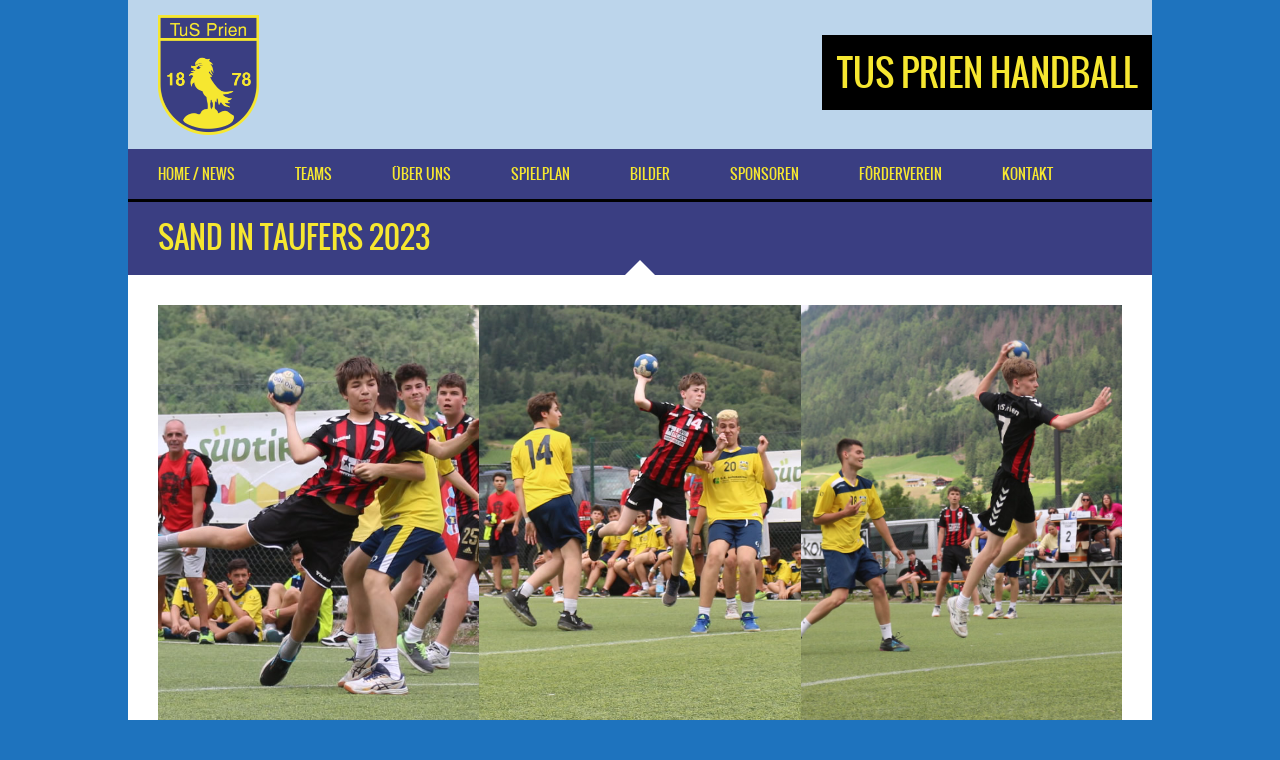

--- FILE ---
content_type: text/html; charset=UTF-8
request_url: https://handballtusprien.de/turnier-sand-in-taufers-2023/
body_size: 12453
content:
<!DOCTYPE html>
<html dir="ltr" lang="de" prefix="og: https://ogp.me/ns#" class="no-js">
<head>
<meta http-equiv="Content-Type" content="text/html; charset=utf-8" />
<meta name="viewport" content="width=device-width, initial-scale=1.0, maximum-scale=1.0, user-scalable=no"/>   
<!--[if lt IE 9]>
    <script src="http://html5shiv.googlecode.com/svn/trunk/html5.js"></script>
<![endif]-->  
<style type="text/css">
.pagecontainer, .resp-tabs-container {
background-color: #fff !important;
}
.pagecontainer:after {
border-bottom-color: #fff !important;
}
.custom-popup {
max-width: 670px !important;
}
th {
text-align: left !important;
}
</style><title>Sand in Taufers 2023 - TuS Prien Handball</title>

		<!-- All in One SEO 4.4.6 - aioseo.com -->
		<meta name="robots" content="max-image-preview:large" />
		<link rel="canonical" href="https://handballtusprien.de/turnier-sand-in-taufers-2023/" />
		<meta name="generator" content="All in One SEO (AIOSEO) 4.4.6" />
		<meta property="og:locale" content="de_DE" />
		<meta property="og:site_name" content="TuS Prien Handball - Handball-Sparte des TuS Prien" />
		<meta property="og:type" content="article" />
		<meta property="og:title" content="Sand in Taufers 2023 - TuS Prien Handball" />
		<meta property="og:url" content="https://handballtusprien.de/turnier-sand-in-taufers-2023/" />
		<meta property="article:published_time" content="2023-08-09T14:57:28+00:00" />
		<meta property="article:modified_time" content="2023-08-09T14:59:59+00:00" />
		<meta name="twitter:card" content="summary_large_image" />
		<meta name="twitter:title" content="Sand in Taufers 2023 - TuS Prien Handball" />
		<script type="application/ld+json" class="aioseo-schema">
			{"@context":"https:\/\/schema.org","@graph":[{"@type":"BreadcrumbList","@id":"https:\/\/handballtusprien.de\/turnier-sand-in-taufers-2023\/#breadcrumblist","itemListElement":[{"@type":"ListItem","@id":"https:\/\/handballtusprien.de\/#listItem","position":1,"item":{"@type":"WebPage","@id":"https:\/\/handballtusprien.de\/","name":"Zu Hause","description":"Handball-Sparte des TuS Prien","url":"https:\/\/handballtusprien.de\/"},"nextItem":"https:\/\/handballtusprien.de\/turnier-sand-in-taufers-2023\/#listItem"},{"@type":"ListItem","@id":"https:\/\/handballtusprien.de\/turnier-sand-in-taufers-2023\/#listItem","position":2,"item":{"@type":"WebPage","@id":"https:\/\/handballtusprien.de\/turnier-sand-in-taufers-2023\/","name":"Sand in Taufers 2023","url":"https:\/\/handballtusprien.de\/turnier-sand-in-taufers-2023\/"},"previousItem":"https:\/\/handballtusprien.de\/#listItem"}]},{"@type":"Organization","@id":"https:\/\/handballtusprien.de\/#organization","name":"TuS Prien Handball","url":"https:\/\/handballtusprien.de\/"},{"@type":"WebPage","@id":"https:\/\/handballtusprien.de\/turnier-sand-in-taufers-2023\/#webpage","url":"https:\/\/handballtusprien.de\/turnier-sand-in-taufers-2023\/","name":"Sand in Taufers 2023 - TuS Prien Handball","inLanguage":"de-DE","isPartOf":{"@id":"https:\/\/handballtusprien.de\/#website"},"breadcrumb":{"@id":"https:\/\/handballtusprien.de\/turnier-sand-in-taufers-2023\/#breadcrumblist"},"datePublished":"2023-08-09T14:57:28+02:00","dateModified":"2023-08-09T14:59:59+02:00"},{"@type":"WebSite","@id":"https:\/\/handballtusprien.de\/#website","url":"https:\/\/handballtusprien.de\/","name":"TuS Prien Handball","description":"Handball-Sparte des TuS Prien","inLanguage":"de-DE","publisher":{"@id":"https:\/\/handballtusprien.de\/#organization"}}]}
		</script>
		<!-- All in One SEO -->

<script type="text/javascript">document.documentElement.className = document.documentElement.className.replace("no-js","js");</script>
<link rel='dns-prefetch' href='//maxcdn.bootstrapcdn.com' />
<link rel="alternate" type="application/rss+xml" title="TuS Prien Handball &raquo; Feed" href="https://handballtusprien.de/feed/" />
<link rel="alternate" type="application/rss+xml" title="TuS Prien Handball &raquo; Kommentar-Feed" href="https://handballtusprien.de/comments/feed/" />
		<!-- This site uses the Google Analytics by MonsterInsights plugin v9.11.1 - Using Analytics tracking - https://www.monsterinsights.com/ -->
		<!-- Note: MonsterInsights is not currently configured on this site. The site owner needs to authenticate with Google Analytics in the MonsterInsights settings panel. -->
					<!-- No tracking code set -->
				<!-- / Google Analytics by MonsterInsights -->
		<script type="text/javascript">
window._wpemojiSettings = {"baseUrl":"https:\/\/s.w.org\/images\/core\/emoji\/14.0.0\/72x72\/","ext":".png","svgUrl":"https:\/\/s.w.org\/images\/core\/emoji\/14.0.0\/svg\/","svgExt":".svg","source":{"concatemoji":"https:\/\/handballtusprien.de\/wp-includes\/js\/wp-emoji-release.min.js?ver=6.3.7"}};
/*! This file is auto-generated */
!function(i,n){var o,s,e;function c(e){try{var t={supportTests:e,timestamp:(new Date).valueOf()};sessionStorage.setItem(o,JSON.stringify(t))}catch(e){}}function p(e,t,n){e.clearRect(0,0,e.canvas.width,e.canvas.height),e.fillText(t,0,0);var t=new Uint32Array(e.getImageData(0,0,e.canvas.width,e.canvas.height).data),r=(e.clearRect(0,0,e.canvas.width,e.canvas.height),e.fillText(n,0,0),new Uint32Array(e.getImageData(0,0,e.canvas.width,e.canvas.height).data));return t.every(function(e,t){return e===r[t]})}function u(e,t,n){switch(t){case"flag":return n(e,"\ud83c\udff3\ufe0f\u200d\u26a7\ufe0f","\ud83c\udff3\ufe0f\u200b\u26a7\ufe0f")?!1:!n(e,"\ud83c\uddfa\ud83c\uddf3","\ud83c\uddfa\u200b\ud83c\uddf3")&&!n(e,"\ud83c\udff4\udb40\udc67\udb40\udc62\udb40\udc65\udb40\udc6e\udb40\udc67\udb40\udc7f","\ud83c\udff4\u200b\udb40\udc67\u200b\udb40\udc62\u200b\udb40\udc65\u200b\udb40\udc6e\u200b\udb40\udc67\u200b\udb40\udc7f");case"emoji":return!n(e,"\ud83e\udef1\ud83c\udffb\u200d\ud83e\udef2\ud83c\udfff","\ud83e\udef1\ud83c\udffb\u200b\ud83e\udef2\ud83c\udfff")}return!1}function f(e,t,n){var r="undefined"!=typeof WorkerGlobalScope&&self instanceof WorkerGlobalScope?new OffscreenCanvas(300,150):i.createElement("canvas"),a=r.getContext("2d",{willReadFrequently:!0}),o=(a.textBaseline="top",a.font="600 32px Arial",{});return e.forEach(function(e){o[e]=t(a,e,n)}),o}function t(e){var t=i.createElement("script");t.src=e,t.defer=!0,i.head.appendChild(t)}"undefined"!=typeof Promise&&(o="wpEmojiSettingsSupports",s=["flag","emoji"],n.supports={everything:!0,everythingExceptFlag:!0},e=new Promise(function(e){i.addEventListener("DOMContentLoaded",e,{once:!0})}),new Promise(function(t){var n=function(){try{var e=JSON.parse(sessionStorage.getItem(o));if("object"==typeof e&&"number"==typeof e.timestamp&&(new Date).valueOf()<e.timestamp+604800&&"object"==typeof e.supportTests)return e.supportTests}catch(e){}return null}();if(!n){if("undefined"!=typeof Worker&&"undefined"!=typeof OffscreenCanvas&&"undefined"!=typeof URL&&URL.createObjectURL&&"undefined"!=typeof Blob)try{var e="postMessage("+f.toString()+"("+[JSON.stringify(s),u.toString(),p.toString()].join(",")+"));",r=new Blob([e],{type:"text/javascript"}),a=new Worker(URL.createObjectURL(r),{name:"wpTestEmojiSupports"});return void(a.onmessage=function(e){c(n=e.data),a.terminate(),t(n)})}catch(e){}c(n=f(s,u,p))}t(n)}).then(function(e){for(var t in e)n.supports[t]=e[t],n.supports.everything=n.supports.everything&&n.supports[t],"flag"!==t&&(n.supports.everythingExceptFlag=n.supports.everythingExceptFlag&&n.supports[t]);n.supports.everythingExceptFlag=n.supports.everythingExceptFlag&&!n.supports.flag,n.DOMReady=!1,n.readyCallback=function(){n.DOMReady=!0}}).then(function(){return e}).then(function(){var e;n.supports.everything||(n.readyCallback(),(e=n.source||{}).concatemoji?t(e.concatemoji):e.wpemoji&&e.twemoji&&(t(e.twemoji),t(e.wpemoji)))}))}((window,document),window._wpemojiSettings);
</script>
<style type="text/css">
img.wp-smiley,
img.emoji {
	display: inline !important;
	border: none !important;
	box-shadow: none !important;
	height: 1em !important;
	width: 1em !important;
	margin: 0 0.07em !important;
	vertical-align: -0.1em !important;
	background: none !important;
	padding: 0 !important;
}
</style>
	<style type="text/css"> #header .logo img,#header .logo2 img,#header .logo3 img{height: 120px;}h1, h2, h3, h4, h5, h6,#mainmenu,#submenu,#submenu-login,#header span,.scores-title,.page-title,.match-results,.logos-title,.toggleMenu,#mobile-menu,.resp-tabs-list li, .dysania-filters li a,.ytv-list-header span,.zeus-info,.zeus-text-right,.zeus-text-left, .zeus-text-center,.date-without-thumb {font-family: 'oswaldregular';font-weight:normal;text-transform:uppercase;} body, p, label,.blogpostdate,blockquote, .next a, .previous a,.fixresult-title, .tablepress-id-N tbody td {font-family: 'open_sansregular';font-weight:normal;}strong, .item-client, .comments .meta {font-family: 'open_sansregular';font-weight: bold;}i, em, blockquote cite {font-family: 'open_sansregular';font-style: italic;}body,p,label,.match-place span,.post-date,input[type="text"], input[type="email"], input[type="number"], input[type="date"], input[type="password"], textarea,.button,blockquote cite,blockquote,.comments .meta,.comments a.comment-reply-link, .tablepress-id-N tbody td,.tooltipster-default .tooltipster-content {font-size: 14px;}.logo span,.logo2 span,.logo3 span{font-size: 36px;}h1,.scores-title,.page-title {font-size: 30px;}h2 {font-size: 24px;}h3,.match-results span,.logos-title,.zeus-info {font-size: 22px;}h4{font-size: 20px;}h5,.blogpostdate,.fixresult-title{font-size: 18px;}h6,.ytv-list-header span,.date-without-thumb {font-size: 16px;}#mobile-menu,.toggleMenu,#mainmenu,.resp-tabs-list li, h2.resp-accordion {font-size: 14px;}#submenu,#submenu-login,.comments a.reply {font-size: 12px;}#mainmenu ul {width: 14em;}::-moz-selection {color:#f6e730;text-shadow:none;background:#000000;}::selection {color:#f6e730;text-shadow:none;background:#000000;}body{color:#585882;}#fakeloader {background: #ffffff;}h1, h2, h3, h4, h5, h6,.post h2 a {color:#3a3e82;}p {color:#585882;}a {color: #000000;}.label,.zeus-default,.zeus-text-right,.zeus-default,.zeus-default .zeus-content h1, .zeus-default .zeus-content h2, .zeus-default .zeus-content h3,.zeus-default .zeus-info {color:#f6e730;background-color:#3a3e82;}hr {background-color:#f4eea6;background: -webkit-linear-gradient(left, #3a3e82, #3a3e82 30%, #f4eea6 30%, #f4eea6);}blockquote {border-left:3px solid #000000;color:#f6e730;background-color:#3a3e82;}blockquote p,cite {color:#f6e730;}.double-bounce1,.double-bounce2,.container1 > div,.container2 > div,.container3 > div,.dot1,.dot2,.spinner4,.cube1,.cube2,.spinner6 > div,.spinner7 div:before,.spinner7 div:after,.spinner7 div {background-color: #3a3e82;}.flex-direction-nav .flex-next,.zeus-default {background-color:#3a3e82;}.flex-direction-nav .flex-prev {background-color:#3a3e82;}.flex-direction-nav li a:hover,.zeus-default .zeus-info {background-color: #000000;}.flex-title,.zeus-text-left,.zeus-text-right {background-color:rgba(0,0,0,0.8);color:#f6e730;}.flex-title h1,.flex-title h2,.flex-title h3,.flex-title h4,.flex-title h4,.flex-title h6{color:#f6e730;}.flex-title p{color:#f4eea6;}.bx-wrapper .bx-pager {color: #585882;}.bx-wrapper .bx-pager.bx-default-pager a {background: #585882;}.bx-wrapper .bx-pager.bx-default-pager a:hover,.bx-wrapper .bx-pager.bx-default-pager a.active {background: #3a3e82;}.bx-wrapper .bx-caption {background-color:rgba(0,0,0,0.8);}#youtube-wrapper{background-color: #3a3e82;}.ytv-canvas{background: #3a3e82;}.ytv-canvas ::-webkit-scrollbar-thumb{background: #000000;}.ytv-list .ytv-active a{color:#000000;}.ytv-list a{color: #f6e730;}.ytv-list a:hover{color: #000000;}.ytv-list .ytv-thumb span{color: #f6e730;background-color: rgba(0,0,0,0.8);}.ytv-playlists{background: rgba(0,0,0,0.8);}.ytv-canvas ::-webkit-scrollbar-thumb{background: #000000 !important;}#mobile-menu {background: #f6e730;color: #585882 !important;border-bottom:3px solid #3a3e82;}#submenu {background:#f6e730;border-bottom:3px solid #3a3e82;}#submenu a{color:#3a3e82;}#submenu a:hover{color: #000000;}#submenu-login {background:#f6e730;border-bottom:3px solid #3a3e82;}#submenu-login a{color:#3a3e82;}#submenu-login a:hover{color: #000000;}#header {background-color:rgba(255,255,255,0.7);}#header .logo span,#header .logo2 span,#header .logo3 span{color:#f6e730;background-color: #000000;}#mainmenu-container {background:#3a3e82;}.toggleMenu {background: #3a3e82;color: #f6e730 !important;border-bottom:3px solid #000000;}#mainmenu {background:#3a3e82;border-bottom:3px solid #000000;}#mainmenu a {color:#f6e730;background-color: #3a3e82;}#mainmenu ul li a {background-color: #3a3e82;}#mainmenu li li a {background:#3a3e82;}#mainmenu li li li a {background:#3a3e82;}#mainmenu a::before, #mainmenu ul li a::before{background:#000000;} .scores-title {background-color: #3a3e82;color:#f6e730;border-top: 3px solid #f6e730;}.scores-title:after {border: 15px solid transparent;border-bottom-color: #3a3e82;}.scores-title:before {border: 20px solid transparent;border-bottom-color: #f6e730;}.match-results span{background-color: #3a3e82;color:#f6e730;}.match-results .score{background-color: #000000;}.match-place span{background-color: #3a3e82;color:#f6e730;}.match-place .red{background-color: #000000;}.match-place span a{color:#f6e730;}.match-place span a:hover{color:#f6e730;}.logos-title {background-color: #3a3e82;color:#f6e730;}.pagecontainer {background-color: #f6e730;border-top:3px solid #3a3e82;}.pagecontainer:after {border: 15px solid transparent;border-bottom-color: #f6e730;}.pagecontainer:before {border: 20px solid transparent;border-bottom-color: #3a3e82;}.transparent-bg {background-color:rgba(255,255,255,0.7);}.page-title {background-color: #3a3e82;color:#f6e730;}.page-title h1{color:#f6e730;}.fixresult-title {background-color: #3a3e82;color:#f6e730;border-top:3px solid #000000;}.postbox {background: #f4eea6;}.post figcaption {background-color: #000000;color: #f6e730;}.post figcaption h2 {color: #f6e730;}.post-date {background-color:#3a3e82;}.sidebarbox ul li {border-bottom:1px solid #f4eea6;}.sidebarbox ul li a {color:#585882;}.sidebarbox ul li a:hover {color:#000000;}.blogpager .next a, .blogpager .previous a {color: #f6e730;background-color:#3a3e82;}.blogpager .next a:hover, .blogpager .previous a:hover {color: #f6e730;background-color: #000000;}.fn {color:#3a3e82;}.tagcloud a, a[class^="tag"] {color: #f6e730;border-left: 3px solid #3a3e82;background-color: #585882;}.tagcloud a:hover, a[class^="tag"]:hover {background-color: #000000;} #footer .tagcloud a, #footer a[class^="tag"] {border-left: 3px solid #000000;} .comments_content {border-top:1px solid #f4eea6;}a.comment-reply-link{color:#3a3e82;background-color:#f4eea6;}a.comment-reply-link:hover {color: #f6e730;background-color:#000000;}input[type="text"], input[type="url"], input[type="tel"], input[type="email"], input[type="number"], input[type="date"], input[type="password"], textarea{border: 1px solid #f4eea6;color:#3a3e82;background-color: #f6e730;}input[type="text"]:focus, input[type="url"]:focus, input[type="tel"]:focus, input[type="email"]:focus, input[type="number"]:focus, input[type="date"]:focus, input[type="password"]:focus, textarea:focus {border-color:#3a3e82;}.button, input[type="submit"] {color: #f6e730 !important;background-color:#3a3e82;}.button:hover, input[type="submit"]:hover {background-color:#000000;}div.wpcf7-mail-sent-ok,div.wpcf7-mail-sent-ng,div.wpcf7-spam-blocked,div.wpcf7-validation-errors {background-color: #f4eea6;} .sidebarbox-title h3 {color:#f6e730;background-color: #3a3e82;}.fixture-row {border-right: 1px solid #f4eea6;border-left: 1px solid #f4eea6;}.fixture-row a{color:#585882;}.fixture-row a:hover div {background-color:#f4eea6;border-color:#f4eea6;}.fixture-row-left,.fixture-row-right {border-bottom: 1px solid #f4eea6;}.fixture-row-left {border-right: 1px solid #f4eea6;}.tooltipster-default {border-bottom: 2px solid #3a3e82;background: #000000;color: #f6e730;}.teamlist li {border-bottom:1px solid #f4eea6;}.teamlist li:first-child {border-top:1px solid #f4eea6;}.teamlist li a {color: #585882;}.teamlist li a:hover {color:#000000;}.teamlist-popup,.custom-popup {background: #f6e730;}.caption-image img{border:3px solid #3a3e82;}.caption-image figcaption{background-color:#3a3e82;color:#f6e730;} .message {background-image: linear-gradient(135deg, rgba(255, 255, 255, .10) 25%, transparent 25%, transparent 50%, rgba(255, 255, 255, .10) 50%, rgba(255, 255, 255, .10) 75%, transparent 75%, transparent);border-bottom: 3px solid #000000;}.black {background-color: #3a3e82;}.red {background-color: #000000;border-bottom-color:#3a3e82;}.message h5 {color:#f6e730;}.message p {color:#f6e730;}#footer {background-color:#3a3e82;border-top:3px solid #000000;color:#f6e730;}#footer h5 {color:#f6e730;}#footer-widgets p{color:#f4eea6;}.footer-widget ul li a {color:#f4eea6;}.footer-widget ul li a:hover {color:#f6e730;}.credits {color:#f4eea6;}.flickr-box li img:hover {border:3px solid #f6e730;}.social-icon {background-color:#3a3e82;}.social-icon:hover {background-color:#000000;}#social-icons-menu .social-icons-container {background-color: #3a3e82;border-bottom: 3px solid #000000;}.back-to-top {background-color: #3a3e82;}.back-to-top:hover {background-color: #000000;}.mfp-bg {background: #3a3e82;}.mfp-preloader {color: #f4eea6;}.mfp-preloader a {color: #f4eea6;}.mfp-preloader a:hover {color: #f6e730;}.mfp-close {color: #f6e730;}.mfp-close-btn-in .mfp-close {color: #3a3e82;}.mfp-image-holder .mfp-close, .mfp-iframe-holder .mfp-close {color: #f6e730;}.mfp-counter {color: #f4eea6;}.mfp-arrow-left:after, .mfp-arrow-left .mfp-a {border-right: 17px solid #f6e730;}.mfp-arrow-left:before, .mfp-arrow-left .mfp-b {border-right: 27px solid #3a3e82;}.mfp-arrow-right:after, .mfp-arrow-right .mfp-a {border-left: 17px solid #f6e730;}.mfp-arrow-right:before, .mfp-arrow-right .mfp-b {border-left: 27px solid #3a3e82;}.mfp-title {color: #f4eea6;}ul.resp-tabs-list {border-bottom: 3px solid #000000;background-color: #f4eea6;}.resp-tabs-list li {background-color: #f4eea6;}.resp-tabs-list li:hover {background-color: #3a3e82;color:#f6e730;}.resp-tabs-list li.resp-tab-active {background-color: #3a3e82;color:#f6e730;}.resp-tabs-container {background-color: #f6e730;}.resp-tab-active {background-color: #f6e730;}h2.resp-accordion {background-color: #f4eea6;}h2.resp-tab-active {background-color: #000000;color: #f6e730;}h2.resp-accordion:hover {color: #f6e730;background-color: #3a3e82;} .resp-vtabs ul.resp-tabs-list {border-right: 3px solid #000000;}.resp-vtabs .resp-tabs-container {background-color: #f6e730;} h2.resp-tab-active {background-color: #3a3e82;color:#f6e730;}#submenu {width: 100%;} .tablepress tbody {border: 1px solid #f4eea6 !important;}.tablepress thead {border: 1px solid #f4eea6 !important;}.tablepress tbody td,.tablepress tfoot th {border-top: 1px solid #f4eea6 !important;}.tablepress thead th {border-bottom: 1px solid #f4eea6 !important;}.tablepress-id-N .row-X td {background-color: #f6e730 !important;}.tablepress thead th,.tablepress tfoot th {color: #f6e730 !important;background-color: #3a3e82 !important;}.tablepress thead th:hover,.tablepress tfoot th:hover {background-color: #000000 !important;}.tablepress .odd td {background-color: #f6e730 !important;}.tablepress .even td {background-color: #f6e730 !important;}.tablepress .row-hover tr:hover td {background-color: #f4eea6 !important;}.tablepress-id-N tbody td {color: #585882 !important;} </style><link rel='stylesheet' id='sbr_styles-css' href='https://handballtusprien.de/wp-content/plugins/reviews-feed/assets/css/sbr-styles.css?ver=1.0.3' type='text/css' media='all' />
<link rel='stylesheet' id='sbi_styles-css' href='https://handballtusprien.de/wp-content/plugins/instagram-feed/css/sbi-styles.min.css?ver=6.2.2' type='text/css' media='all' />
<link rel='stylesheet' id='wp-block-library-css' href='https://handballtusprien.de/wp-includes/css/dist/block-library/style.min.css?ver=6.3.7' type='text/css' media='all' />
<style id='classic-theme-styles-inline-css' type='text/css'>
/*! This file is auto-generated */
.wp-block-button__link{color:#fff;background-color:#32373c;border-radius:9999px;box-shadow:none;text-decoration:none;padding:calc(.667em + 2px) calc(1.333em + 2px);font-size:1.125em}.wp-block-file__button{background:#32373c;color:#fff;text-decoration:none}
</style>
<style id='global-styles-inline-css' type='text/css'>
body{--wp--preset--color--black: #000000;--wp--preset--color--cyan-bluish-gray: #abb8c3;--wp--preset--color--white: #ffffff;--wp--preset--color--pale-pink: #f78da7;--wp--preset--color--vivid-red: #cf2e2e;--wp--preset--color--luminous-vivid-orange: #ff6900;--wp--preset--color--luminous-vivid-amber: #fcb900;--wp--preset--color--light-green-cyan: #7bdcb5;--wp--preset--color--vivid-green-cyan: #00d084;--wp--preset--color--pale-cyan-blue: #8ed1fc;--wp--preset--color--vivid-cyan-blue: #0693e3;--wp--preset--color--vivid-purple: #9b51e0;--wp--preset--gradient--vivid-cyan-blue-to-vivid-purple: linear-gradient(135deg,rgba(6,147,227,1) 0%,rgb(155,81,224) 100%);--wp--preset--gradient--light-green-cyan-to-vivid-green-cyan: linear-gradient(135deg,rgb(122,220,180) 0%,rgb(0,208,130) 100%);--wp--preset--gradient--luminous-vivid-amber-to-luminous-vivid-orange: linear-gradient(135deg,rgba(252,185,0,1) 0%,rgba(255,105,0,1) 100%);--wp--preset--gradient--luminous-vivid-orange-to-vivid-red: linear-gradient(135deg,rgba(255,105,0,1) 0%,rgb(207,46,46) 100%);--wp--preset--gradient--very-light-gray-to-cyan-bluish-gray: linear-gradient(135deg,rgb(238,238,238) 0%,rgb(169,184,195) 100%);--wp--preset--gradient--cool-to-warm-spectrum: linear-gradient(135deg,rgb(74,234,220) 0%,rgb(151,120,209) 20%,rgb(207,42,186) 40%,rgb(238,44,130) 60%,rgb(251,105,98) 80%,rgb(254,248,76) 100%);--wp--preset--gradient--blush-light-purple: linear-gradient(135deg,rgb(255,206,236) 0%,rgb(152,150,240) 100%);--wp--preset--gradient--blush-bordeaux: linear-gradient(135deg,rgb(254,205,165) 0%,rgb(254,45,45) 50%,rgb(107,0,62) 100%);--wp--preset--gradient--luminous-dusk: linear-gradient(135deg,rgb(255,203,112) 0%,rgb(199,81,192) 50%,rgb(65,88,208) 100%);--wp--preset--gradient--pale-ocean: linear-gradient(135deg,rgb(255,245,203) 0%,rgb(182,227,212) 50%,rgb(51,167,181) 100%);--wp--preset--gradient--electric-grass: linear-gradient(135deg,rgb(202,248,128) 0%,rgb(113,206,126) 100%);--wp--preset--gradient--midnight: linear-gradient(135deg,rgb(2,3,129) 0%,rgb(40,116,252) 100%);--wp--preset--font-size--small: 13px;--wp--preset--font-size--medium: 20px;--wp--preset--font-size--large: 36px;--wp--preset--font-size--x-large: 42px;--wp--preset--spacing--20: 0.44rem;--wp--preset--spacing--30: 0.67rem;--wp--preset--spacing--40: 1rem;--wp--preset--spacing--50: 1.5rem;--wp--preset--spacing--60: 2.25rem;--wp--preset--spacing--70: 3.38rem;--wp--preset--spacing--80: 5.06rem;--wp--preset--shadow--natural: 6px 6px 9px rgba(0, 0, 0, 0.2);--wp--preset--shadow--deep: 12px 12px 50px rgba(0, 0, 0, 0.4);--wp--preset--shadow--sharp: 6px 6px 0px rgba(0, 0, 0, 0.2);--wp--preset--shadow--outlined: 6px 6px 0px -3px rgba(255, 255, 255, 1), 6px 6px rgba(0, 0, 0, 1);--wp--preset--shadow--crisp: 6px 6px 0px rgba(0, 0, 0, 1);}:where(.is-layout-flex){gap: 0.5em;}:where(.is-layout-grid){gap: 0.5em;}body .is-layout-flow > .alignleft{float: left;margin-inline-start: 0;margin-inline-end: 2em;}body .is-layout-flow > .alignright{float: right;margin-inline-start: 2em;margin-inline-end: 0;}body .is-layout-flow > .aligncenter{margin-left: auto !important;margin-right: auto !important;}body .is-layout-constrained > .alignleft{float: left;margin-inline-start: 0;margin-inline-end: 2em;}body .is-layout-constrained > .alignright{float: right;margin-inline-start: 2em;margin-inline-end: 0;}body .is-layout-constrained > .aligncenter{margin-left: auto !important;margin-right: auto !important;}body .is-layout-constrained > :where(:not(.alignleft):not(.alignright):not(.alignfull)){max-width: var(--wp--style--global--content-size);margin-left: auto !important;margin-right: auto !important;}body .is-layout-constrained > .alignwide{max-width: var(--wp--style--global--wide-size);}body .is-layout-flex{display: flex;}body .is-layout-flex{flex-wrap: wrap;align-items: center;}body .is-layout-flex > *{margin: 0;}body .is-layout-grid{display: grid;}body .is-layout-grid > *{margin: 0;}:where(.wp-block-columns.is-layout-flex){gap: 2em;}:where(.wp-block-columns.is-layout-grid){gap: 2em;}:where(.wp-block-post-template.is-layout-flex){gap: 1.25em;}:where(.wp-block-post-template.is-layout-grid){gap: 1.25em;}.has-black-color{color: var(--wp--preset--color--black) !important;}.has-cyan-bluish-gray-color{color: var(--wp--preset--color--cyan-bluish-gray) !important;}.has-white-color{color: var(--wp--preset--color--white) !important;}.has-pale-pink-color{color: var(--wp--preset--color--pale-pink) !important;}.has-vivid-red-color{color: var(--wp--preset--color--vivid-red) !important;}.has-luminous-vivid-orange-color{color: var(--wp--preset--color--luminous-vivid-orange) !important;}.has-luminous-vivid-amber-color{color: var(--wp--preset--color--luminous-vivid-amber) !important;}.has-light-green-cyan-color{color: var(--wp--preset--color--light-green-cyan) !important;}.has-vivid-green-cyan-color{color: var(--wp--preset--color--vivid-green-cyan) !important;}.has-pale-cyan-blue-color{color: var(--wp--preset--color--pale-cyan-blue) !important;}.has-vivid-cyan-blue-color{color: var(--wp--preset--color--vivid-cyan-blue) !important;}.has-vivid-purple-color{color: var(--wp--preset--color--vivid-purple) !important;}.has-black-background-color{background-color: var(--wp--preset--color--black) !important;}.has-cyan-bluish-gray-background-color{background-color: var(--wp--preset--color--cyan-bluish-gray) !important;}.has-white-background-color{background-color: var(--wp--preset--color--white) !important;}.has-pale-pink-background-color{background-color: var(--wp--preset--color--pale-pink) !important;}.has-vivid-red-background-color{background-color: var(--wp--preset--color--vivid-red) !important;}.has-luminous-vivid-orange-background-color{background-color: var(--wp--preset--color--luminous-vivid-orange) !important;}.has-luminous-vivid-amber-background-color{background-color: var(--wp--preset--color--luminous-vivid-amber) !important;}.has-light-green-cyan-background-color{background-color: var(--wp--preset--color--light-green-cyan) !important;}.has-vivid-green-cyan-background-color{background-color: var(--wp--preset--color--vivid-green-cyan) !important;}.has-pale-cyan-blue-background-color{background-color: var(--wp--preset--color--pale-cyan-blue) !important;}.has-vivid-cyan-blue-background-color{background-color: var(--wp--preset--color--vivid-cyan-blue) !important;}.has-vivid-purple-background-color{background-color: var(--wp--preset--color--vivid-purple) !important;}.has-black-border-color{border-color: var(--wp--preset--color--black) !important;}.has-cyan-bluish-gray-border-color{border-color: var(--wp--preset--color--cyan-bluish-gray) !important;}.has-white-border-color{border-color: var(--wp--preset--color--white) !important;}.has-pale-pink-border-color{border-color: var(--wp--preset--color--pale-pink) !important;}.has-vivid-red-border-color{border-color: var(--wp--preset--color--vivid-red) !important;}.has-luminous-vivid-orange-border-color{border-color: var(--wp--preset--color--luminous-vivid-orange) !important;}.has-luminous-vivid-amber-border-color{border-color: var(--wp--preset--color--luminous-vivid-amber) !important;}.has-light-green-cyan-border-color{border-color: var(--wp--preset--color--light-green-cyan) !important;}.has-vivid-green-cyan-border-color{border-color: var(--wp--preset--color--vivid-green-cyan) !important;}.has-pale-cyan-blue-border-color{border-color: var(--wp--preset--color--pale-cyan-blue) !important;}.has-vivid-cyan-blue-border-color{border-color: var(--wp--preset--color--vivid-cyan-blue) !important;}.has-vivid-purple-border-color{border-color: var(--wp--preset--color--vivid-purple) !important;}.has-vivid-cyan-blue-to-vivid-purple-gradient-background{background: var(--wp--preset--gradient--vivid-cyan-blue-to-vivid-purple) !important;}.has-light-green-cyan-to-vivid-green-cyan-gradient-background{background: var(--wp--preset--gradient--light-green-cyan-to-vivid-green-cyan) !important;}.has-luminous-vivid-amber-to-luminous-vivid-orange-gradient-background{background: var(--wp--preset--gradient--luminous-vivid-amber-to-luminous-vivid-orange) !important;}.has-luminous-vivid-orange-to-vivid-red-gradient-background{background: var(--wp--preset--gradient--luminous-vivid-orange-to-vivid-red) !important;}.has-very-light-gray-to-cyan-bluish-gray-gradient-background{background: var(--wp--preset--gradient--very-light-gray-to-cyan-bluish-gray) !important;}.has-cool-to-warm-spectrum-gradient-background{background: var(--wp--preset--gradient--cool-to-warm-spectrum) !important;}.has-blush-light-purple-gradient-background{background: var(--wp--preset--gradient--blush-light-purple) !important;}.has-blush-bordeaux-gradient-background{background: var(--wp--preset--gradient--blush-bordeaux) !important;}.has-luminous-dusk-gradient-background{background: var(--wp--preset--gradient--luminous-dusk) !important;}.has-pale-ocean-gradient-background{background: var(--wp--preset--gradient--pale-ocean) !important;}.has-electric-grass-gradient-background{background: var(--wp--preset--gradient--electric-grass) !important;}.has-midnight-gradient-background{background: var(--wp--preset--gradient--midnight) !important;}.has-small-font-size{font-size: var(--wp--preset--font-size--small) !important;}.has-medium-font-size{font-size: var(--wp--preset--font-size--medium) !important;}.has-large-font-size{font-size: var(--wp--preset--font-size--large) !important;}.has-x-large-font-size{font-size: var(--wp--preset--font-size--x-large) !important;}
.wp-block-navigation a:where(:not(.wp-element-button)){color: inherit;}
:where(.wp-block-post-template.is-layout-flex){gap: 1.25em;}:where(.wp-block-post-template.is-layout-grid){gap: 1.25em;}
:where(.wp-block-columns.is-layout-flex){gap: 2em;}:where(.wp-block-columns.is-layout-grid){gap: 2em;}
.wp-block-pullquote{font-size: 1.5em;line-height: 1.6;}
</style>
<link rel='stylesheet' id='cpsh-shortcodes-css' href='https://handballtusprien.de/wp-content/plugins/column-shortcodes//assets/css/shortcodes.css?ver=1.0.1' type='text/css' media='all' />
<link rel='stylesheet' id='ctf_styles-css' href='https://handballtusprien.de/wp-content/plugins/custom-twitter-feeds/css/ctf-styles.min.css?ver=2.1.2' type='text/css' media='all' />
<link rel='stylesheet' id='dvteam_styles-css' href='https://handballtusprien.de/wp-content/plugins/dvteam/css/style.css?ver=1.0' type='text/css' media='all' />
<link rel='stylesheet' id='dvteam_scrollbar_styles-css' href='https://handballtusprien.de/wp-content/plugins/dvteam/css/scrollbar.css?ver=1.0' type='text/css' media='all' />
<link rel='stylesheet' id='dv_owl_style-css' href='https://handballtusprien.de/wp-content/plugins/dvteam/css/owl.css?ver=1.0' type='text/css' media='all' />
<link rel='stylesheet' id='dv_popup_style-css' href='https://handballtusprien.de/wp-content/plugins/dvteam/css/popup.css?ver=1.0' type='text/css' media='all' />
<link rel='stylesheet' id='dysania_grid_style-css' href='https://handballtusprien.de/wp-content/plugins/dysania-grid-gallery/css/style.css?ver=1.0' type='text/css' media='all' />
<link rel='stylesheet' id='dysania_grid_style1-css' href='https://handballtusprien.de/wp-content/plugins/dysania-grid-gallery/css/classic/colorbox.css?ver=1.0' type='text/css' media='all' />
<link rel='stylesheet' id='sporty_tabs_style-css' href='https://handballtusprien.de/wp-content/plugins/sporty-fixtures-results-sponsors/css/tabs.css?ver=1.0' type='text/css' media='all' />
<link rel='stylesheet' id='sporty_bxslider_style-css' href='https://handballtusprien.de/wp-content/plugins/sporty-fixtures-results-sponsors/css/bxslider.css?ver=1.0' type='text/css' media='all' />
<link rel='stylesheet' id='sporty_tips_style-css' href='https://handballtusprien.de/wp-content/plugins/sporty-fixtures-results-sponsors/css/tooltipster.css?ver=1.0' type='text/css' media='all' />
<link rel='stylesheet' id='sportycpt_style-css' href='https://handballtusprien.de/wp-content/plugins/sporty-shortcodes-and-widgets/css/style.css?ver=1.0' type='text/css' media='all' />
<link rel='stylesheet' id='sporty_popup_style-css' href='https://handballtusprien.de/wp-content/plugins/sporty-shortcodes-and-widgets/css/popup.css?ver=1.0' type='text/css' media='all' />
<link rel='stylesheet' id='custom-style-css' href='https://handballtusprien.de/wp-content/themes/SPORTY-WP/style.css?ver=1.0' type='text/css' media='all' />
<link rel='stylesheet' id='cff-css' href='https://handballtusprien.de/wp-content/plugins/custom-facebook-feed/assets/css/cff-style.min.css?ver=4.2' type='text/css' media='all' />
<link rel='stylesheet' id='sb-font-awesome-css' href='https://maxcdn.bootstrapcdn.com/font-awesome/4.7.0/css/font-awesome.min.css?ver=6.3.7' type='text/css' media='all' />
<script type='text/javascript' src='https://handballtusprien.de/wp-includes/js/jquery/jquery.min.js?ver=3.7.0' id='jquery-core-js'></script>
<script type='text/javascript' src='https://handballtusprien.de/wp-includes/js/jquery/jquery-migrate.min.js?ver=3.4.1' id='jquery-migrate-js'></script>
<script type='text/javascript' src='https://handballtusprien.de/wp-content/themes/SPORTY-WP/js/modernizr.js?ver=6.3.7' id='sportymodernizr-js'></script>
<script type='text/javascript' src='https://handballtusprien.de/wp-content/themes/SPORTY-WP/js/backstretch.js?ver=6.3.7' id='backstretch-js'></script>
<link rel="https://api.w.org/" href="https://handballtusprien.de/wp-json/" /><link rel="alternate" type="application/json" href="https://handballtusprien.de/wp-json/wp/v2/pages/26071" /><link rel="EditURI" type="application/rsd+xml" title="RSD" href="https://handballtusprien.de/xmlrpc.php?rsd" />
<meta name="generator" content="WordPress 6.3.7" />
<link rel='shortlink' href='https://handballtusprien.de/?p=26071' />
<link rel="alternate" type="application/json+oembed" href="https://handballtusprien.de/wp-json/oembed/1.0/embed?url=https%3A%2F%2Fhandballtusprien.de%2Fturnier-sand-in-taufers-2023%2F" />
<link rel="alternate" type="text/xml+oembed" href="https://handballtusprien.de/wp-json/oembed/1.0/embed?url=https%3A%2F%2Fhandballtusprien.de%2Fturnier-sand-in-taufers-2023%2F&#038;format=xml" />
<style type="text/css"> .dv-panel h1,.dv-panel h2,.dv-panel h3,.dv-panel h4,.dv-panel h5,.dv-panel h6,.teamlist-popup h1,.teamlist-popup h2,.teamlist-popup h3,.teamlist-popup h4,.teamlist-popup h5,.teamlist-popup h6 {margin: 0px 0px 20px 0px;}.dv-panel h1,.teamlist-popup h1 {font-size: 34px;}.dv-panel h2,.teamlist-popup h2 {font-size: 28px;}.dv-panel h3,.dvcv-title,.teamlist-popup h3 {font-size: 24px;}.dv-panel h4,.teamlist-popup h4 {font-size: 20px;}.dv-panel h5,.teamlist-popup h5 {font-size: 18px;}.dv-panel h6,.dvcv-subtitle,.teamlist-popup h6 {font-size: 16px;} .dvteam-blockquote p {font-size: 28px !important;}.dvteam-blockquote:before,.dvteam-blockquote:after {font-size: 6em;color:#414141;}#dv-overlay {background-color: #212121;opacity: 0;}.dv-panel,.teamlist-popup {width: 640px;background-color: #313131;}.dv-with-socialbar {box-shadow: inset 40px 0 0 0 #212121;}.dv-panel,.dv-panel p, .dvcv-subtitle, .teamlist-popup, .teamlist-popup p{color:#c7c7c7;}.dv-panel,.dv-panel p, .dv-panel input.wpcf7-form-control.wpcf7-submit,.teamlist-popup,.teamlist-popup p,.teamlist-popup input.wpcf7-form-control.wpcf7-submit{font-size: 14px;}.dv-panel h1,.dv-panel h2,.dv-panel h3,.dv-panel h4,.dv-panel h5,.dv-panel h6, .dvcv-title, .dvteam-blockquote p,.teamlist-popup h1,.teamlist-popup h2,.teamlist-popup h3,.teamlist-popup h4,.teamlist-popup h5,.teamlist-popup h6{color:#f6e730;}.dv-panel hr,.teamlist-popup hr {margin: 30px -30px !important;background-color: #414141;height: 1px !important;}.dv-panel-left {background-color: #212121;}.dv-panel-inner {padding: 30px;background-color: #313131;}.dv-panel-title {font-size: 28px;background-color: #3a3e82;color:#f6e730;padding: 15px 60px 15px 30px;}.close-dv-panel-bt {background-image: url('http://handball.tusprien.de/wp-content/plugins/dvteam/css/icons/close.png');background-repeat: no-repeat;background-position: center center;} .dv-panel-info {font-size: 18px;background-color: #414141;color:#ffffff;padding: 15px 30px;}.dvteamgrid figure a,.dvteam-thumbnails li a {background-color: #212121;}.dvteam-thumbnails li a {background-image: url('http://handball.tusprien.de/wp-content/plugins/dvteam/css/icons/s-info.png');background-repeat: no-repeat;background-position: center center;}.dvteamgrid figure:hover img,.dvteam-thumbnails li a img:hover{opacity: 0;transform: scale(1.2);-webkit-transform: scale(1.2);-ms-transform: scale(1.2);}.dvteamgrid figure:hover .dv-member-name,.dvteamgrid figure:hover .dv-member-info,.dvteamgrid figure:hover .dv-member-desc{-webkit-transform: translateX(-100%);-moz-transform: translateX(-100%);-ms-transform: translateX(-100%);transform: translateX(-100%);} .dv-member-zoom {background-image: url('http://handball.tusprien.de/wp-content/plugins/dvteam/css/icons/info.png');background-repeat: no-repeat;background-position: center center;background-color: #3a3e82; } .dv-member-name {color:#f6e730;}.dv-member-info {color:#ffffff;}.dv-member-name {background-color: #3a3e82;font-size: 18px;}.dv-member-info {background-color: #313131;font-size: 14px;}.slidizle-next {right: 30px;background-image: url('http://handball.tusprien.de/wp-content/plugins/dvteam/css/icons/right.png');background-repeat: no-repeat;background-position: center center;}.slidizle-previous {left: 30px;background-image: url('http://handball.tusprien.de/wp-content/plugins/dvteam/css/icons/left.png');background-repeat: no-repeat;background-position: center center;}.owl-theme .owl-controls .owl-nav .owl-prev {background-image: url('http://handball.tusprien.de/wp-content/plugins/dvteam/css/icons/c-left.png');background-position: center center;background-repeat: no-repeat;}.owl-theme .owl-controls .owl-nav .owl-next {background-image: url('http://handball.tusprien.de/wp-content/plugins/dvteam/css/icons/c-right.png');background-position: center center;background-repeat: no-repeat;}.owl-theme .owl-controls .owl-nav {background-color: #313131;}.dvskillbar-title {font-size:14px;color:#ffffff;} .dvskill-bar-percent {font-size:14px;color:#ffffff;}.dvskillbar {border:1px solid #414141;}.dvskillbar-bar {background-color: #212121;background-image: linear-gradient(135deg, rgba(255, 255, 255, .03) 25%, transparent 25%, transparent 50%, rgba(255, 255, 255, .03) 50%, rgba(255, 255, 255, .03) 75%, transparent 75%, transparent);}.dvskillbar-title span {background: #212121;}.dvcv-content {margin: 30px 0px 0px 0px !important; }.mCSB_scrollTools .mCSB_dragger .mCSB_dragger_bar,.mCSB_scrollTools .mCSB_dragger:hover .mCSB_dragger_bar,.mCSB_scrollTools .mCSB_dragger:active .mCSB_dragger_bar,.mCSB_scrollTools .mCSB_dragger.mCSB_dragger_onDrag .mCSB_dragger_bar {background-color: #ffffff;}.dv-panel input, .dv-panel textarea,.teamlist-popup input, .teamlist-popup textarea{background: #414141;color:#ffffff;}.dv-panel input:focus, .dv-panel textarea:focus,.teamlist-popup input:focus, .teamlist-popup textarea:focus {border: 3px solid #414141;}.dv-panel input.wpcf7-form-control.wpcf7-submit,.teamlist-popup input.wpcf7-form-control.wpcf7-submit{color:#ffffff !important;background-color:#3a3e82 !important;}.dv-panel input.wpcf7-form-control.wpcf7-submit:hover,.teamlist-popup input.wpcf7-form-control.wpcf7-submit:hover {color: #414141 !important;background-color:#ffffff !important;}.dv-panel div.wpcf7-mail-sent-ok,.dv-panel div.wpcf7-mail-sent-ng,.dv-panel div.wpcf7-spam-blocked,.dv-panel div.wpcf7-validation-errors,.teamlist-popup div.wpcf7-mail-sent-ok,.teamlist-popup div.wpcf7-mail-sent-ng,.teamlist-popup div.wpcf7-spam-blocked,.teamlist-popup div.wpcf7-validation-errors{background-color: #414141;} .teamlist-popup {background: #313131;width: 640px;}.mfp-bg {background: #212121;opacity: 0;}.mfp-close,.mfp-close-btn-in .mfp-close,.mfp-image-holder .mfp-close, .mfp-iframe-holder .mfp-close {color: #f6e730;}.dvfilters li {font-size: 18px;padding: 5px 15px;}.dvfilters-clear {height: 20px;}.dvfilters li {background-color: #f5f1f0;color: #414141;} .dvfilters li:hover {background: #414141;color: #ffffff;}.dvfilters li.gridactive {background: #3a3e82;color: #ffffff;} .dvteam-previous a,.dvteam-next a {color: #ffffff !important;background-color: #212121;}.dvteam-next a:hover,.dvteam-previous a:hover {color: #ffffff !important;background-color: #3a3e82;} </style><style type="text/css">.dysania-filters {background-color:#1b1b1b;margin-bottom:20px;padding-bottom: 15px;}.dysania-filters li {padding:15px 0px 0px 15px;}.dysania-filters li a {padding:5px 10px 5px 10px;font-size:16px;}.dysania-filters li a {color:#ffffff;}.dysania-filters li a:hover {background-color:#262626;}.dysania-filters li a.active, .dysania-grid li a {background-color:#3a3e82;}.dysania-grid li .dysaniacaption {font-size:14px;}.dysania-grid li a div span {color:#ffffff;border-bottom:1px solid #3a3e82;border-top:1px solid #262626;}.dysania-grid li a img {-webkit-transition: all .4s ease-in-out;-moz-transition: all .4s ease-in-out;-o-transition: all .4s ease-in-out;transition: all .4s ease-in-out;} .dysania-grid li a img:hover {opacity:0.1;transform: scale(1.5) rotate(15deg);-webkit-transform: scale(1.5) rotate(15deg);-ms-transform: scale(1.5) rotate(15deg);} .dysania-grid li a.dysania-photo {background-image:url('http://handball.tusprien.de/wp-content/plugins/dysania-grid-gallery/css/images/zoom.png');}.dysania-grid li a.dysania-iframe {background-image:url('http://handball.tusprien.de/wp-content/plugins/dysania-grid-gallery/css/images/iframe.png');}.dysania-grid li a.dysania-link {background-image:url('http://handball.tusprien.de/wp-content/plugins/dysania-grid-gallery/css/images/link.png');}.dysania-grid li.no-effect{opacity:0.1;}.dysania-grid li .dysaniacaption {background-color:#1b1b1b;color:#ffffff;}</style><style type="text/css" id="custom-background-css">
body.custom-background { background-color: #1e73be; background-image: url("https://handball.tusprien.de/wp-content/uploads/DSC01408-Hintergrund.jpg"); background-position: center top; background-size: auto; background-repeat: no-repeat; background-attachment: fixed; }
</style>
	<link rel="icon" href="https://handballtusprien.de/wp-content/uploads/2016/07/cropped-TuS-Prien-LogoRGB-1-150x150.jpg" sizes="32x32" />
<link rel="icon" href="https://handballtusprien.de/wp-content/uploads/2016/07/cropped-TuS-Prien-LogoRGB-1-300x300.jpg" sizes="192x192" />
<link rel="apple-touch-icon" href="https://handballtusprien.de/wp-content/uploads/2016/07/cropped-TuS-Prien-LogoRGB-1-300x300.jpg" />
<meta name="msapplication-TileImage" content="https://handballtusprien.de/wp-content/uploads/2016/07/cropped-TuS-Prien-LogoRGB-1-300x300.jpg" />
<style id="wpforms-css-vars-root">
				:root {
					--wpforms-field-border-radius: 3px;
--wpforms-field-background-color: #ffffff;
--wpforms-field-border-color: rgba( 0, 0, 0, 0.25 );
--wpforms-field-text-color: rgba( 0, 0, 0, 0.7 );
--wpforms-label-color: rgba( 0, 0, 0, 0.85 );
--wpforms-label-sublabel-color: rgba( 0, 0, 0, 0.55 );
--wpforms-label-error-color: #d63637;
--wpforms-button-border-radius: 3px;
--wpforms-button-background-color: #066aab;
--wpforms-button-text-color: #ffffff;
--wpforms-field-size-input-height: 43px;
--wpforms-field-size-input-spacing: 15px;
--wpforms-field-size-font-size: 16px;
--wpforms-field-size-line-height: 19px;
--wpforms-field-size-padding-h: 14px;
--wpforms-field-size-checkbox-size: 16px;
--wpforms-field-size-sublabel-spacing: 5px;
--wpforms-field-size-icon-size: 1;
--wpforms-label-size-font-size: 16px;
--wpforms-label-size-line-height: 19px;
--wpforms-label-size-sublabel-font-size: 14px;
--wpforms-label-size-sublabel-line-height: 17px;
--wpforms-button-size-font-size: 17px;
--wpforms-button-size-height: 41px;
--wpforms-button-size-padding-h: 15px;
--wpforms-button-size-margin-top: 10px;

				}
			</style></head>
<body class="page-template-default page page-id-26071 custom-background">
      
    <div id="fakeloader-container">
            <!-- HEADER -->
        <header id="header">           
                                                            
                        <div class="logo">
            	    <a href="http://tusprien.de/"><img src="https://handballtusprien.de/wp-content/uploads/2016/07/tusprienlogo-wappen.png" alt="" /></a>
             
                <span>TuS Prien Handball</span>
                        </div>
                    </header>
        <div class="clear"></div>
        <!-- MAIN MENU -->
        <section id="mainmenu-container">
            <a class="toggleMenu" href="#">Menu</a>
<nav class="menu-main-menu-container"><ul id="mainmenu" class="nav menu"><li id="menu-item-183" class="menu-item menu-item-type-post_type menu-item-object-page menu-item-home menu-item-183"><a href="https://handballtusprien.de/"><span>Home / News</span></a></li>
<li id="menu-item-446" class="menu-item menu-item-type-post_type menu-item-object-page menu-item-has-children menu-item-446"><a href="https://handballtusprien.de/teams/"><span>Teams</span></a>
<ul class="sub-menu">
	<li id="menu-item-198" class="menu-item menu-item-type-post_type menu-item-object-page menu-item-198"><a href="https://handballtusprien.de/teams/1-herren/"><span>1. Herren</span></a></li>
	<li id="menu-item-476" class="menu-item menu-item-type-post_type menu-item-object-page menu-item-476"><a href="https://handballtusprien.de/teams/2-herren/"><span>2. Herren</span></a></li>
	<li id="menu-item-490" class="menu-item menu-item-type-post_type menu-item-object-page menu-item-490"><a href="https://handballtusprien.de/teams/maennl-b-jugend/"><span>männl. B-Jugend</span></a></li>
	<li id="menu-item-496" class="menu-item menu-item-type-post_type menu-item-object-page menu-item-496"><a href="https://handballtusprien.de/teams/maennl-c-jugend/"><span>männl. C-Jugend</span></a></li>
	<li id="menu-item-495" class="menu-item menu-item-type-post_type menu-item-object-page menu-item-495"><a href="https://handballtusprien.de/teams/maennl-d-jugend/"><span>männl. D-Jugend</span></a></li>
	<li id="menu-item-25944" class="menu-item menu-item-type-post_type menu-item-object-page menu-item-25944"><a href="https://handballtusprien.de/teams/damen/"><span>Damen</span></a></li>
	<li id="menu-item-512" class="menu-item menu-item-type-post_type menu-item-object-page menu-item-512"><a href="https://handballtusprien.de/teams/weibl-a-jugend/"><span>weibl. A-Jugend</span></a></li>
	<li id="menu-item-7923" class="menu-item menu-item-type-post_type menu-item-object-page menu-item-7923"><a href="https://handballtusprien.de/teams/weibl-b-jugend/"><span>weibl. B-Jugend</span></a></li>
	<li id="menu-item-511" class="menu-item menu-item-type-post_type menu-item-object-page menu-item-511"><a href="https://handballtusprien.de/teams/weibl-c1-jugend/"><span>weibl. C-Jugend</span></a></li>
	<li id="menu-item-6000" class="menu-item menu-item-type-post_type menu-item-object-page menu-item-6000"><a href="https://handballtusprien.de/teams/weibl-d-jugend/"><span>weibl. D-Jugend</span></a></li>
	<li id="menu-item-509" class="menu-item menu-item-type-post_type menu-item-object-page menu-item-509"><a href="https://handballtusprien.de/teams/gem-e-jugend/"><span>E-Jugend</span></a></li>
	<li id="menu-item-508" class="menu-item menu-item-type-post_type menu-item-object-page menu-item-508"><a href="https://handballtusprien.de/teams/minis/"><span>Minis</span></a></li>
</ul>
</li>
<li id="menu-item-447" class="menu-item menu-item-type-post_type menu-item-object-page menu-item-has-children menu-item-447"><a href="https://handballtusprien.de/verein/"><span>Über uns</span></a>
<ul class="sub-menu">
	<li id="menu-item-560" class="menu-item menu-item-type-post_type menu-item-object-page menu-item-560"><a href="https://handballtusprien.de/verein/"><span>Unser Verein</span></a></li>
	<li id="menu-item-534" class="menu-item menu-item-type-post_type menu-item-object-page menu-item-534"><a href="https://handballtusprien.de/verein/abteilungsleitung/"><span>Abteilungsleitung</span></a></li>
	<li id="menu-item-536" class="menu-item menu-item-type-post_type menu-item-object-page menu-item-536"><a href="https://handballtusprien.de/verein/trainer/"><span>Unsere Trainer</span></a></li>
	<li id="menu-item-535" class="menu-item menu-item-type-post_type menu-item-object-page menu-item-535"><a href="https://handballtusprien.de/verein/schiedsrichter/"><span>Unsere Schiedsrichter</span></a></li>
	<li id="menu-item-559" class="menu-item menu-item-type-post_type menu-item-object-page menu-item-559"><a href="https://handballtusprien.de/verein/mitglied-werden/"><span>Mitglied werden</span></a></li>
	<li id="menu-item-201" class="menu-item menu-item-type-post_type menu-item-object-page menu-item-201"><a href="https://handballtusprien.de/contact/"><span>Kontakt</span></a></li>
	<li id="menu-item-588" class="menu-item menu-item-type-custom menu-item-object-custom menu-item-588"><a href="http://tusprien.de/"><span>Zum Hauptverein</span></a></li>
</ul>
</li>
<li id="menu-item-187" class="menu-item menu-item-type-post_type menu-item-object-page menu-item-187"><a href="https://handballtusprien.de/fixtures/"><span>Spielplan</span></a></li>
<li id="menu-item-180" class="menu-item menu-item-type-post_type menu-item-object-page current-menu-ancestor current-menu-parent current_page_parent current_page_ancestor menu-item-has-children menu-item-180"><a href="https://handballtusprien.de/bilder/"><span>Bilder</span></a>
<ul class="sub-menu">
	<li id="menu-item-26101" class="menu-item menu-item-type-post_type menu-item-object-page current-menu-item page_item page-item-26071 current_page_item menu-item-26101"><a href="https://handballtusprien.de/turnier-sand-in-taufers-2023/" aria-current="page"><span>Sand in Taufers 2023</span></a></li>
	<li id="menu-item-25709" class="menu-item menu-item-type-post_type menu-item-object-page menu-item-25709"><a href="https://handballtusprien.de/saison-2022-23/"><span>Saison 2022/23</span></a></li>
	<li id="menu-item-19202" class="menu-item menu-item-type-post_type menu-item-object-page menu-item-19202"><a href="https://handballtusprien.de/bilder/saison-2021-22/"><span>Saison 2021/22</span></a></li>
	<li id="menu-item-17961" class="menu-item menu-item-type-post_type menu-item-object-page menu-item-17961"><a href="https://handballtusprien.de/bilder/saison-2020-21/"><span>Saison 2020/21</span></a></li>
	<li id="menu-item-11542" class="menu-item menu-item-type-post_type menu-item-object-page menu-item-11542"><a href="https://handballtusprien.de/bilder/saison-2019-20/"><span>Saison 2019/20</span></a></li>
	<li id="menu-item-7946" class="menu-item menu-item-type-post_type menu-item-object-page menu-item-7946"><a href="https://handballtusprien.de/bilder/saison-2018-19/"><span>Saison 2018/19</span></a></li>
	<li id="menu-item-5666" class="menu-item menu-item-type-post_type menu-item-object-page menu-item-5666"><a href="https://handballtusprien.de/bilder/saison-201718/"><span>Saison 2017/18</span></a></li>
	<li id="menu-item-2314" class="menu-item menu-item-type-post_type menu-item-object-page menu-item-2314"><a href="https://handballtusprien.de/bilder/saison-201617/"><span>Saison 2016/17</span></a></li>
</ul>
</li>
<li id="menu-item-445" class="menu-item menu-item-type-post_type menu-item-object-page menu-item-445"><a href="https://handballtusprien.de/sponsoren/"><span>Sponsoren</span></a></li>
<li id="menu-item-483" class="menu-item menu-item-type-post_type menu-item-object-page menu-item-483"><a href="https://handballtusprien.de/foerderverein/"><span>Förderverein</span></a></li>
<li id="menu-item-11729" class="menu-item menu-item-type-post_type menu-item-object-page menu-item-11729"><a href="https://handballtusprien.de/contact/"><span>Kontakt</span></a></li>
</ul></nav>    </section>
    <!-- MAIN CONTAINER -->
    <section class="maincontainer">
<!-- PAGE TITLE -->
            <div class="page-title"><h1>Sand in Taufers 2023</h1></div>
            <!-- PAGE CONTAINER -->
            <section class="pagecontainer">                       

<figure class="wp-block-gallery has-nested-images columns-default is-cropped wp-block-gallery-1 is-layout-flex wp-block-gallery-is-layout-flex">
<figure class="wp-block-image size-large"><a href="https://handballtusprien.de/wp-content/uploads/mB-Andi01.jpg"><img decoding="async" fetchpriority="high" width="948" height="676" data-id="26074" src="https://handballtusprien.de/wp-content/uploads/mB-Andi01.jpg" alt="" class="wp-image-26074" srcset="https://handballtusprien.de/wp-content/uploads/mB-Andi01.jpg 948w, https://handballtusprien.de/wp-content/uploads/mB-Andi01-300x214.jpg 300w, https://handballtusprien.de/wp-content/uploads/mB-Andi01-768x548.jpg 768w" sizes="(max-width: 948px) 100vw, 948px" /></a></figure>



<figure class="wp-block-image size-large"><a href="https://handballtusprien.de/wp-content/uploads/mB-Flori02.jpg"><img decoding="async" width="576" height="796" data-id="26072" src="https://handballtusprien.de/wp-content/uploads/mB-Flori02.jpg" alt="" class="wp-image-26072" srcset="https://handballtusprien.de/wp-content/uploads/mB-Flori02.jpg 576w, https://handballtusprien.de/wp-content/uploads/mB-Flori02-217x300.jpg 217w" sizes="(max-width: 576px) 100vw, 576px" /></a></figure>



<figure class="wp-block-image size-large"><a href="https://handballtusprien.de/wp-content/uploads/mB-Leopold02.jpg"><img decoding="async" width="785" height="1024" data-id="26081" src="https://handballtusprien.de/wp-content/uploads/mB-Leopold02-785x1024.jpg" alt="" class="wp-image-26081" srcset="https://handballtusprien.de/wp-content/uploads/mB-Leopold02-785x1024.jpg 785w, https://handballtusprien.de/wp-content/uploads/mB-Leopold02-230x300.jpg 230w, https://handballtusprien.de/wp-content/uploads/mB-Leopold02-768x1002.jpg 768w, https://handballtusprien.de/wp-content/uploads/mB-Leopold02.jpg 1012w" sizes="(max-width: 785px) 100vw, 785px" /></a></figure>



<figure class="wp-block-image size-large"><a href="https://handballtusprien.de/wp-content/uploads/mB-Lukas02.jpg"><img decoding="async" loading="lazy" width="890" height="1024" data-id="26088" src="https://handballtusprien.de/wp-content/uploads/mB-Lukas02-890x1024.jpg" alt="" class="wp-image-26088" srcset="https://handballtusprien.de/wp-content/uploads/mB-Lukas02-890x1024.jpg 890w, https://handballtusprien.de/wp-content/uploads/mB-Lukas02-261x300.jpg 261w, https://handballtusprien.de/wp-content/uploads/mB-Lukas02-768x884.jpg 768w, https://handballtusprien.de/wp-content/uploads/mB-Lukas02-1335x1536.jpg 1335w, https://handballtusprien.de/wp-content/uploads/mB-Lukas02.jpg 1380w" sizes="(max-width: 890px) 100vw, 890px" /></a></figure>



<figure class="wp-block-image size-large"><a href="https://handballtusprien.de/wp-content/uploads/mB-Marco02.jpg"><img decoding="async" loading="lazy" width="604" height="824" data-id="26073" src="https://handballtusprien.de/wp-content/uploads/mB-Marco02.jpg" alt="" class="wp-image-26073" srcset="https://handballtusprien.de/wp-content/uploads/mB-Marco02.jpg 604w, https://handballtusprien.de/wp-content/uploads/mB-Marco02-220x300.jpg 220w" sizes="(max-width: 604px) 100vw, 604px" /></a></figure>



<figure class="wp-block-image size-large"><a href="https://handballtusprien.de/wp-content/uploads/mB-Samu01.jpg"><img decoding="async" loading="lazy" width="677" height="1024" data-id="26078" src="https://handballtusprien.de/wp-content/uploads/mB-Samu01-677x1024.jpg" alt="" class="wp-image-26078" srcset="https://handballtusprien.de/wp-content/uploads/mB-Samu01-677x1024.jpg 677w, https://handballtusprien.de/wp-content/uploads/mB-Samu01-198x300.jpg 198w, https://handballtusprien.de/wp-content/uploads/mB-Samu01.jpg 688w" sizes="(max-width: 677px) 100vw, 677px" /></a></figure>



<figure class="wp-block-image size-large"><a href="https://handballtusprien.de/wp-content/uploads/Taufers-Allg01.jpg"><img decoding="async" loading="lazy" width="1024" height="690" data-id="26083" src="https://handballtusprien.de/wp-content/uploads/Taufers-Allg01-1024x690.jpg" alt="" class="wp-image-26083" srcset="https://handballtusprien.de/wp-content/uploads/Taufers-Allg01-1024x690.jpg 1024w, https://handballtusprien.de/wp-content/uploads/Taufers-Allg01-300x202.jpg 300w, https://handballtusprien.de/wp-content/uploads/Taufers-Allg01-768x518.jpg 768w, https://handballtusprien.de/wp-content/uploads/Taufers-Allg01-1536x1036.jpg 1536w, https://handballtusprien.de/wp-content/uploads/Taufers-Allg01.jpg 1768w" sizes="(max-width: 1024px) 100vw, 1024px" /></a></figure>



<figure class="wp-block-image size-large"><a href="https://handballtusprien.de/wp-content/uploads/Taufers-mB-LeoMia.jpg"><img decoding="async" loading="lazy" width="1014" height="1024" data-id="26099" src="https://handballtusprien.de/wp-content/uploads/Taufers-mB-LeoMia-1014x1024.jpg" alt="" class="wp-image-26099" srcset="https://handballtusprien.de/wp-content/uploads/Taufers-mB-LeoMia-1014x1024.jpg 1014w, https://handballtusprien.de/wp-content/uploads/Taufers-mB-LeoMia-297x300.jpg 297w, https://handballtusprien.de/wp-content/uploads/Taufers-mB-LeoMia-150x150.jpg 150w, https://handballtusprien.de/wp-content/uploads/Taufers-mB-LeoMia-768x775.jpg 768w, https://handballtusprien.de/wp-content/uploads/Taufers-mB-LeoMia-1521x1536.jpg 1521w, https://handballtusprien.de/wp-content/uploads/Taufers-mB-LeoMia.jpg 1672w" sizes="(max-width: 1014px) 100vw, 1014px" /></a></figure>



<figure class="wp-block-image size-large"><a href="https://handballtusprien.de/wp-content/uploads/Taufers-mB-Mixed01.jpg"><img decoding="async" loading="lazy" width="1024" height="633" data-id="26090" src="https://handballtusprien.de/wp-content/uploads/Taufers-mB-Mixed01-1024x633.jpg" alt="" class="wp-image-26090" srcset="https://handballtusprien.de/wp-content/uploads/Taufers-mB-Mixed01-1024x633.jpg 1024w, https://handballtusprien.de/wp-content/uploads/Taufers-mB-Mixed01-300x186.jpg 300w, https://handballtusprien.de/wp-content/uploads/Taufers-mB-Mixed01-768x475.jpg 768w, https://handballtusprien.de/wp-content/uploads/Taufers-mB-Mixed01-1536x950.jpg 1536w, https://handballtusprien.de/wp-content/uploads/Taufers-mB-Mixed01-2048x1267.jpg 2048w" sizes="(max-width: 1024px) 100vw, 1024px" /></a></figure>



<figure class="wp-block-image size-large"><a href="https://handballtusprien.de/wp-content/uploads/Taufers-mB-Team.jpg"><img decoding="async" loading="lazy" width="1024" height="682" data-id="26094" src="https://handballtusprien.de/wp-content/uploads/Taufers-mB-Team-1024x682.jpg" alt="" class="wp-image-26094" srcset="https://handballtusprien.de/wp-content/uploads/Taufers-mB-Team-1024x682.jpg 1024w, https://handballtusprien.de/wp-content/uploads/Taufers-mB-Team-300x200.jpg 300w, https://handballtusprien.de/wp-content/uploads/Taufers-mB-Team-768x512.jpg 768w, https://handballtusprien.de/wp-content/uploads/Taufers-mB-Team-1536x1023.jpg 1536w, https://handballtusprien.de/wp-content/uploads/Taufers-mB-Team-2048x1364.jpg 2048w" sizes="(max-width: 1024px) 100vw, 1024px" /></a></figure>



<figure class="wp-block-image size-large"><a href="https://handballtusprien.de/wp-content/uploads/Taufers-mC-Mixed.jpg"><img decoding="async" loading="lazy" width="1024" height="695" data-id="26089" src="https://handballtusprien.de/wp-content/uploads/Taufers-mC-Mixed-1024x695.jpg" alt="" class="wp-image-26089" srcset="https://handballtusprien.de/wp-content/uploads/Taufers-mC-Mixed-1024x695.jpg 1024w, https://handballtusprien.de/wp-content/uploads/Taufers-mC-Mixed-300x204.jpg 300w, https://handballtusprien.de/wp-content/uploads/Taufers-mC-Mixed-768x521.jpg 768w, https://handballtusprien.de/wp-content/uploads/Taufers-mC-Mixed-1536x1043.jpg 1536w, https://handballtusprien.de/wp-content/uploads/Taufers-mC-Mixed-2048x1391.jpg 2048w" sizes="(max-width: 1024px) 100vw, 1024px" /></a></figure>



<figure class="wp-block-image size-large"><a href="https://handballtusprien.de/wp-content/uploads/Taufers-mC-Team.jpg"><img decoding="async" loading="lazy" width="1024" height="666" data-id="26086" src="https://handballtusprien.de/wp-content/uploads/Taufers-mC-Team-1024x666.jpg" alt="" class="wp-image-26086" srcset="https://handballtusprien.de/wp-content/uploads/Taufers-mC-Team-1024x666.jpg 1024w, https://handballtusprien.de/wp-content/uploads/Taufers-mC-Team-300x195.jpg 300w, https://handballtusprien.de/wp-content/uploads/Taufers-mC-Team-768x500.jpg 768w, https://handballtusprien.de/wp-content/uploads/Taufers-mC-Team-1536x999.jpg 1536w, https://handballtusprien.de/wp-content/uploads/Taufers-mC-Team.jpg 1728w" sizes="(max-width: 1024px) 100vw, 1024px" /></a></figure>



<figure class="wp-block-image size-large"><a href="https://handballtusprien.de/wp-content/uploads/Taufers-mC-Trainer.jpg"><img decoding="async" loading="lazy" width="1024" height="694" data-id="26079" src="https://handballtusprien.de/wp-content/uploads/Taufers-mC-Trainer-1024x694.jpg" alt="" class="wp-image-26079" srcset="https://handballtusprien.de/wp-content/uploads/Taufers-mC-Trainer-1024x694.jpg 1024w, https://handballtusprien.de/wp-content/uploads/Taufers-mC-Trainer-300x203.jpg 300w, https://handballtusprien.de/wp-content/uploads/Taufers-mC-Trainer-768x520.jpg 768w, https://handballtusprien.de/wp-content/uploads/Taufers-mC-Trainer.jpg 1328w" sizes="(max-width: 1024px) 100vw, 1024px" /></a></figure>



<figure class="wp-block-image size-large"><a href="https://handballtusprien.de/wp-content/uploads/Taufers-Mixed-01.jpg"><img decoding="async" loading="lazy" width="1024" height="398" data-id="26092" src="https://handballtusprien.de/wp-content/uploads/Taufers-Mixed-01-1024x398.jpg" alt="" class="wp-image-26092" srcset="https://handballtusprien.de/wp-content/uploads/Taufers-Mixed-01-1024x398.jpg 1024w, https://handballtusprien.de/wp-content/uploads/Taufers-Mixed-01-300x117.jpg 300w, https://handballtusprien.de/wp-content/uploads/Taufers-Mixed-01-768x299.jpg 768w, https://handballtusprien.de/wp-content/uploads/Taufers-Mixed-01-1536x597.jpg 1536w, https://handballtusprien.de/wp-content/uploads/Taufers-Mixed-01-2048x797.jpg 2048w" sizes="(max-width: 1024px) 100vw, 1024px" /></a></figure>



<figure class="wp-block-image size-large"><a href="https://handballtusprien.de/wp-content/uploads/Taufers-Mixed-03.jpg"><img decoding="async" loading="lazy" width="1024" height="711" data-id="26095" src="https://handballtusprien.de/wp-content/uploads/Taufers-Mixed-03-1024x711.jpg" alt="" class="wp-image-26095" srcset="https://handballtusprien.de/wp-content/uploads/Taufers-Mixed-03-1024x711.jpg 1024w, https://handballtusprien.de/wp-content/uploads/Taufers-Mixed-03-300x208.jpg 300w, https://handballtusprien.de/wp-content/uploads/Taufers-Mixed-03-768x533.jpg 768w, https://handballtusprien.de/wp-content/uploads/Taufers-Mixed-03-1536x1067.jpg 1536w, https://handballtusprien.de/wp-content/uploads/Taufers-Mixed-03.jpg 1872w" sizes="(max-width: 1024px) 100vw, 1024px" /></a></figure>



<figure class="wp-block-image size-large"><a href="https://handballtusprien.de/wp-content/uploads/Taufers-wB-DayAfter.jpg"><img decoding="async" loading="lazy" width="1024" height="772" data-id="26085" src="https://handballtusprien.de/wp-content/uploads/Taufers-wB-DayAfter-1024x772.jpg" alt="" class="wp-image-26085" srcset="https://handballtusprien.de/wp-content/uploads/Taufers-wB-DayAfter-1024x772.jpg 1024w, https://handballtusprien.de/wp-content/uploads/Taufers-wB-DayAfter-300x226.jpg 300w, https://handballtusprien.de/wp-content/uploads/Taufers-wB-DayAfter-768x579.jpg 768w, https://handballtusprien.de/wp-content/uploads/Taufers-wB-DayAfter.jpg 1512w" sizes="(max-width: 1024px) 100vw, 1024px" /></a></figure>



<figure class="wp-block-image size-large"><a href="https://handballtusprien.de/wp-content/uploads/Taufers-wB-Lilli.jpg"><img decoding="async" loading="lazy" width="782" height="1024" data-id="26077" src="https://handballtusprien.de/wp-content/uploads/Taufers-wB-Lilli-782x1024.jpg" alt="" class="wp-image-26077" srcset="https://handballtusprien.de/wp-content/uploads/Taufers-wB-Lilli-782x1024.jpg 782w, https://handballtusprien.de/wp-content/uploads/Taufers-wB-Lilli-229x300.jpg 229w, https://handballtusprien.de/wp-content/uploads/Taufers-wB-Lilli-768x1006.jpg 768w, https://handballtusprien.de/wp-content/uploads/Taufers-wB-Lilli-1172x1536.jpg 1172w, https://handballtusprien.de/wp-content/uploads/Taufers-wB-Lilli.jpg 1316w" sizes="(max-width: 782px) 100vw, 782px" /></a></figure>



<figure class="wp-block-image size-large"><a href="https://handballtusprien.de/wp-content/uploads/Taufers-wB-MagdalenaPia.jpg"><img decoding="async" loading="lazy" width="724" height="1024" data-id="26084" src="https://handballtusprien.de/wp-content/uploads/Taufers-wB-MagdalenaPia-724x1024.jpg" alt="" class="wp-image-26084" srcset="https://handballtusprien.de/wp-content/uploads/Taufers-wB-MagdalenaPia-724x1024.jpg 724w, https://handballtusprien.de/wp-content/uploads/Taufers-wB-MagdalenaPia-212x300.jpg 212w, https://handballtusprien.de/wp-content/uploads/Taufers-wB-MagdalenaPia-768x1087.jpg 768w, https://handballtusprien.de/wp-content/uploads/Taufers-wB-MagdalenaPia-1085x1536.jpg 1085w, https://handballtusprien.de/wp-content/uploads/Taufers-wB-MagdalenaPia.jpg 1368w" sizes="(max-width: 724px) 100vw, 724px" /></a></figure>



<figure class="wp-block-image size-large"><a href="https://handballtusprien.de/wp-content/uploads/Taufers-wB-Mixed-scaled.jpg"><img decoding="async" loading="lazy" width="1024" height="683" data-id="26091" src="https://handballtusprien.de/wp-content/uploads/Taufers-wB-Mixed-1024x683.jpg" alt="" class="wp-image-26091" srcset="https://handballtusprien.de/wp-content/uploads/Taufers-wB-Mixed-1024x683.jpg 1024w, https://handballtusprien.de/wp-content/uploads/Taufers-wB-Mixed-300x200.jpg 300w, https://handballtusprien.de/wp-content/uploads/Taufers-wB-Mixed-768x512.jpg 768w, https://handballtusprien.de/wp-content/uploads/Taufers-wB-Mixed-1536x1024.jpg 1536w, https://handballtusprien.de/wp-content/uploads/Taufers-wB-Mixed-2048x1365.jpg 2048w" sizes="(max-width: 1024px) 100vw, 1024px" /></a></figure>



<figure class="wp-block-image size-large"><a href="https://handballtusprien.de/wp-content/uploads/Taufers-wB-Mixed02.jpg"><img decoding="async" loading="lazy" width="1024" height="906" data-id="26096" src="https://handballtusprien.de/wp-content/uploads/Taufers-wB-Mixed02-1024x906.jpg" alt="" class="wp-image-26096" srcset="https://handballtusprien.de/wp-content/uploads/Taufers-wB-Mixed02-1024x906.jpg 1024w, https://handballtusprien.de/wp-content/uploads/Taufers-wB-Mixed02-300x266.jpg 300w, https://handballtusprien.de/wp-content/uploads/Taufers-wB-Mixed02-768x680.jpg 768w, https://handballtusprien.de/wp-content/uploads/Taufers-wB-Mixed02-1536x1360.jpg 1536w, https://handballtusprien.de/wp-content/uploads/Taufers-wB-Mixed02.jpg 1776w" sizes="(max-width: 1024px) 100vw, 1024px" /></a></figure>



<figure class="wp-block-image size-large"><a href="https://handballtusprien.de/wp-content/uploads/Taufers-wB-Team.jpg"><img decoding="async" loading="lazy" width="1024" height="624" data-id="26087" src="https://handballtusprien.de/wp-content/uploads/Taufers-wB-Team-1024x624.jpg" alt="" class="wp-image-26087" srcset="https://handballtusprien.de/wp-content/uploads/Taufers-wB-Team-1024x624.jpg 1024w, https://handballtusprien.de/wp-content/uploads/Taufers-wB-Team-300x183.jpg 300w, https://handballtusprien.de/wp-content/uploads/Taufers-wB-Team-768x468.jpg 768w, https://handballtusprien.de/wp-content/uploads/Taufers-wB-Team-1536x936.jpg 1536w, https://handballtusprien.de/wp-content/uploads/Taufers-wB-Team.jpg 1936w" sizes="(max-width: 1024px) 100vw, 1024px" /></a></figure>



<figure class="wp-block-image size-large"><a href="https://handballtusprien.de/wp-content/uploads/Taufers-wB-Trainer-scaled.jpg"><img decoding="async" loading="lazy" width="1024" height="683" data-id="26093" src="https://handballtusprien.de/wp-content/uploads/Taufers-wB-Trainer-1024x683.jpg" alt="" class="wp-image-26093" srcset="https://handballtusprien.de/wp-content/uploads/Taufers-wB-Trainer-1024x683.jpg 1024w, https://handballtusprien.de/wp-content/uploads/Taufers-wB-Trainer-300x200.jpg 300w, https://handballtusprien.de/wp-content/uploads/Taufers-wB-Trainer-768x512.jpg 768w, https://handballtusprien.de/wp-content/uploads/Taufers-wB-Trainer-1536x1024.jpg 1536w, https://handballtusprien.de/wp-content/uploads/Taufers-wB-Trainer-2048x1365.jpg 2048w" sizes="(max-width: 1024px) 100vw, 1024px" /></a></figure>



<figure class="wp-block-image size-large"><a href="https://handballtusprien.de/wp-content/uploads/Taufers-wC-02.jpg"><img decoding="async" loading="lazy" width="838" height="1024" data-id="26082" src="https://handballtusprien.de/wp-content/uploads/Taufers-wC-02-838x1024.jpg" alt="" class="wp-image-26082" srcset="https://handballtusprien.de/wp-content/uploads/Taufers-wC-02-838x1024.jpg 838w, https://handballtusprien.de/wp-content/uploads/Taufers-wC-02-245x300.jpg 245w, https://handballtusprien.de/wp-content/uploads/Taufers-wC-02-768x939.jpg 768w, https://handballtusprien.de/wp-content/uploads/Taufers-wC-02.jpg 1024w" sizes="(max-width: 838px) 100vw, 838px" /></a></figure>



<figure class="wp-block-image size-large"><a href="https://handballtusprien.de/wp-content/uploads/Taufers-wC-03.jpg"><img decoding="async" loading="lazy" width="952" height="912" data-id="26076" src="https://handballtusprien.de/wp-content/uploads/Taufers-wC-03.jpg" alt="" class="wp-image-26076" srcset="https://handballtusprien.de/wp-content/uploads/Taufers-wC-03.jpg 952w, https://handballtusprien.de/wp-content/uploads/Taufers-wC-03-300x287.jpg 300w, https://handballtusprien.de/wp-content/uploads/Taufers-wC-03-768x736.jpg 768w" sizes="(max-width: 952px) 100vw, 952px" /></a></figure>



<figure class="wp-block-image size-large"><a href="https://handballtusprien.de/wp-content/uploads/Taufers-wC-05.jpg"><img decoding="async" loading="lazy" width="814" height="816" data-id="26075" src="https://handballtusprien.de/wp-content/uploads/Taufers-wC-05.jpg" alt="" class="wp-image-26075" srcset="https://handballtusprien.de/wp-content/uploads/Taufers-wC-05.jpg 814w, https://handballtusprien.de/wp-content/uploads/Taufers-wC-05-300x300.jpg 300w, https://handballtusprien.de/wp-content/uploads/Taufers-wC-05-150x150.jpg 150w, https://handballtusprien.de/wp-content/uploads/Taufers-wC-05-768x770.jpg 768w, https://handballtusprien.de/wp-content/uploads/Taufers-wC-05-600x600.jpg 600w, https://handballtusprien.de/wp-content/uploads/Taufers-wC-05-480x480.jpg 480w" sizes="(max-width: 814px) 100vw, 814px" /></a></figure>



<figure class="wp-block-image size-large"><a href="https://handballtusprien.de/wp-content/uploads/Taufers-wC-08.jpg"><img decoding="async" loading="lazy" width="840" height="1024" data-id="26080" src="https://handballtusprien.de/wp-content/uploads/Taufers-wC-08-840x1024.jpg" alt="" class="wp-image-26080" srcset="https://handballtusprien.de/wp-content/uploads/Taufers-wC-08-840x1024.jpg 840w, https://handballtusprien.de/wp-content/uploads/Taufers-wC-08-246x300.jpg 246w, https://handballtusprien.de/wp-content/uploads/Taufers-wC-08-768x937.jpg 768w, https://handballtusprien.de/wp-content/uploads/Taufers-wC-08.jpg 1020w" sizes="(max-width: 840px) 100vw, 840px" /></a></figure>



<figure class="wp-block-image size-large"><a href="https://handballtusprien.de/wp-content/uploads/Taufers-wC-Mixed-scaled.jpg"><img decoding="async" loading="lazy" width="1024" height="683" data-id="26098" src="https://handballtusprien.de/wp-content/uploads/Taufers-wC-Mixed-1024x683.jpg" alt="" class="wp-image-26098" srcset="https://handballtusprien.de/wp-content/uploads/Taufers-wC-Mixed-1024x683.jpg 1024w, https://handballtusprien.de/wp-content/uploads/Taufers-wC-Mixed-300x200.jpg 300w, https://handballtusprien.de/wp-content/uploads/Taufers-wC-Mixed-768x512.jpg 768w, https://handballtusprien.de/wp-content/uploads/Taufers-wC-Mixed-1536x1024.jpg 1536w, https://handballtusprien.de/wp-content/uploads/Taufers-wC-Mixed-2048x1365.jpg 2048w" sizes="(max-width: 1024px) 100vw, 1024px" /></a></figure>



<figure class="wp-block-image size-large"><a href="https://handballtusprien.de/wp-content/uploads/Taufers-wC-Team.jpg"><img decoding="async" loading="lazy" width="1024" height="629" data-id="26097" src="https://handballtusprien.de/wp-content/uploads/Taufers-wC-Team-1024x629.jpg" alt="" class="wp-image-26097" srcset="https://handballtusprien.de/wp-content/uploads/Taufers-wC-Team-1024x629.jpg 1024w, https://handballtusprien.de/wp-content/uploads/Taufers-wC-Team-300x184.jpg 300w, https://handballtusprien.de/wp-content/uploads/Taufers-wC-Team-768x471.jpg 768w, https://handballtusprien.de/wp-content/uploads/Taufers-wC-Team-1536x943.jpg 1536w, https://handballtusprien.de/wp-content/uploads/Taufers-wC-Team-2048x1257.jpg 2048w" sizes="(max-width: 1024px) 100vw, 1024px" /></a></figure>
</figure>
            </section>

<!-- FOOTER -->
<footer id="footer">
            <div id="footer-widgets">
        <div class="footer-widget first-clmn">
	
        </div>
        <div class="footer-widget second-clmn">
        </div>
        <div class="footer-widget third-clmn">
        </div>
    </div>
    <div class="clear"></div>
        <!-- CREDITS -->
    <div class="credits">
                        <a href="https://handballtusprien.de/impressum/" style="color: #f4eea6">Impressum</a> | <a href="http://tusprien.de/datenschutz/" style="color: #f4eea6">Datenschutzerklärung</a> | <a href="http://tusprien.de/informationspflicht" style="color: #f4eea6">Datenschutzinformation</a>                    
    </div>
                    <ul class="social-icons">
                <li><a href="https://www.facebook.com/tusprienhandball"><img class="social-icon" src="https://handballtusprien.de/wp-content/themes/SPORTY-WP/images/social-icons/facebook.png" alt="Facebook"></a></li>            </ul>    </footer>
<!-- BACK TO TOP BUTTON -->
<a href="#" class="back-to-top"></a>
</section>

            
<!-- Custom Facebook Feed JS -->
<script type="text/javascript">var cffajaxurl = "https://handballtusprien.de/wp-admin/admin-ajax.php";
var cfflinkhashtags = "true";
</script>
<!-- YouTube Feed JS -->
<script type="text/javascript">

</script>
<!-- Instagram Feed JS -->
<script type="text/javascript">
var sbiajaxurl = "https://handballtusprien.de/wp-admin/admin-ajax.php";
</script>
<script type="text/javascript">
    </script>
<style id='core-block-supports-inline-css' type='text/css'>
.wp-block-gallery.wp-block-gallery-1{--wp--style--unstable-gallery-gap:var( --wp--style--gallery-gap-default, var( --gallery-block--gutter-size, var( --wp--style--block-gap, 0.5em ) ) );gap:var( --wp--style--gallery-gap-default, var( --gallery-block--gutter-size, var( --wp--style--block-gap, 0.5em ) ) );}
</style>
<script type='text/javascript' src='https://handballtusprien.de/wp-content/plugins/dvteam/js/wookmark.js?ver=6.3.7' id='dv_wookmark-js'></script>
<script type='text/javascript' src='https://handballtusprien.de/wp-content/plugins/dvteam/js/owl.js?ver=6.3.7' id='dv_owl-js'></script>
<script type='text/javascript' src='https://handballtusprien.de/wp-content/plugins/dvteam/js/scrollbar.js?ver=6.3.7' id='dv_scrollbar-js'></script>
<script type='text/javascript' src='https://handballtusprien.de/wp-content/plugins/dvteam/js/panelslider.js?ver=6.3.7' id='dv_slidepanel-js'></script>
<script type='text/javascript' src='https://handballtusprien.de/wp-content/plugins/dvteam/js/popup.js?ver=6.3.7' id='dv_popup-js'></script>
<script type='text/javascript' src='https://handballtusprien.de/wp-content/plugins/dvteam/js/slidizle.js?ver=6.3.7' id='dv_slidizle-js'></script>
<script type='text/javascript' src='https://handballtusprien.de/wp-content/plugins/dvteam/js/custom.js?ver=6.3.7' id='dvteam_custom-js'></script>
<script type='text/javascript' src='https://handballtusprien.de/wp-content/plugins/dysania-grid-gallery/js/grid.js?ver=6.3.7' id='dysania_grid_script-js'></script>
<script type='text/javascript' src='https://handballtusprien.de/wp-content/plugins/dysania-grid-gallery/js/jquery.colorbox-min.js?ver=6.3.7' id='colorbox-js'></script>
<script type='text/javascript' src='https://handballtusprien.de/wp-content/plugins/sporty-fixtures-results-sponsors/js/easyResponsiveTabs.js?ver=6.3.7' id='sportycpt_tabs-js'></script>
<script type='text/javascript' src='https://handballtusprien.de/wp-content/plugins/sporty-fixtures-results-sponsors/js/jquery.bxslider.min.js?ver=6.3.7' id='sportycpt_bxslider-js'></script>
<script type='text/javascript' src='https://handballtusprien.de/wp-content/plugins/sporty-fixtures-results-sponsors/js/jquery.tooltipster.min.js?ver=6.3.7' id='sportycpt_tips-js'></script>
<script type='text/javascript' src='https://handballtusprien.de/wp-content/plugins/sporty-shortcodes-and-widgets/js/jflickrfeed.min.js?ver=6.3.7' id='sportycpt_flickr-js'></script>
<script type='text/javascript' src='https://handballtusprien.de/wp-content/plugins/sporty-shortcodes-and-widgets/js/jquery.magnific-popup.min.js?ver=6.3.7' id='sporty_popup-js'></script>
<script type='text/javascript' src='https://handballtusprien.de/wp-content/themes/SPORTY-WP/js/salvattore.min.js?ver=1.0.9' id='salvattore-js'></script>
<script type='text/javascript' src='https://handballtusprien.de/wp-content/themes/SPORTY-WP/js/custom.js?ver=6.3.7' id='sportycustom-js'></script>
<script type='text/javascript' src='https://handballtusprien.de/wp-content/plugins/custom-facebook-feed/assets/js/cff-scripts.min.js?ver=4.2' id='cffscripts-js'></script>
</div>
</body>
</html>

--- FILE ---
content_type: text/javascript
request_url: https://handballtusprien.de/wp-content/plugins/dvteam/js/wookmark.js?ver=6.3.7
body_size: 5139
content:
/*!
 * imagesLoaded PACKAGED v3.1.8
 * JavaScript is all like "You images are done yet or what?"
 * MIT License
 */

(function(){function e(){}function t(e,t){for(var n=e.length;n--;)if(e[n].listener===t)return n;return-1}function n(e){return function(){return this[e].apply(this,arguments)}}var i=e.prototype,r=this,o=r.EventEmitter;i.getListeners=function(e){var t,n,i=this._getEvents();if("object"==typeof e){t={};for(n in i)i.hasOwnProperty(n)&&e.test(n)&&(t[n]=i[n])}else t=i[e]||(i[e]=[]);return t},i.flattenListeners=function(e){var t,n=[];for(t=0;e.length>t;t+=1)n.push(e[t].listener);return n},i.getListenersAsObject=function(e){var t,n=this.getListeners(e);return n instanceof Array&&(t={},t[e]=n),t||n},i.addListener=function(e,n){var i,r=this.getListenersAsObject(e),o="object"==typeof n;for(i in r)r.hasOwnProperty(i)&&-1===t(r[i],n)&&r[i].push(o?n:{listener:n,once:!1});return this},i.on=n("addListener"),i.addOnceListener=function(e,t){return this.addListener(e,{listener:t,once:!0})},i.once=n("addOnceListener"),i.defineEvent=function(e){return this.getListeners(e),this},i.defineEvents=function(e){for(var t=0;e.length>t;t+=1)this.defineEvent(e[t]);return this},i.removeListener=function(e,n){var i,r,o=this.getListenersAsObject(e);for(r in o)o.hasOwnProperty(r)&&(i=t(o[r],n),-1!==i&&o[r].splice(i,1));return this},i.off=n("removeListener"),i.addListeners=function(e,t){return this.manipulateListeners(!1,e,t)},i.removeListeners=function(e,t){return this.manipulateListeners(!0,e,t)},i.manipulateListeners=function(e,t,n){var i,r,o=e?this.removeListener:this.addListener,s=e?this.removeListeners:this.addListeners;if("object"!=typeof t||t instanceof RegExp)for(i=n.length;i--;)o.call(this,t,n[i]);else for(i in t)t.hasOwnProperty(i)&&(r=t[i])&&("function"==typeof r?o.call(this,i,r):s.call(this,i,r));return this},i.removeEvent=function(e){var t,n=typeof e,i=this._getEvents();if("string"===n)delete i[e];else if("object"===n)for(t in i)i.hasOwnProperty(t)&&e.test(t)&&delete i[t];else delete this._events;return this},i.removeAllListeners=n("removeEvent"),i.emitEvent=function(e,t){var n,i,r,o,s=this.getListenersAsObject(e);for(r in s)if(s.hasOwnProperty(r))for(i=s[r].length;i--;)n=s[r][i],n.once===!0&&this.removeListener(e,n.listener),o=n.listener.apply(this,t||[]),o===this._getOnceReturnValue()&&this.removeListener(e,n.listener);return this},i.trigger=n("emitEvent"),i.emit=function(e){var t=Array.prototype.slice.call(arguments,1);return this.emitEvent(e,t)},i.setOnceReturnValue=function(e){return this._onceReturnValue=e,this},i._getOnceReturnValue=function(){return this.hasOwnProperty("_onceReturnValue")?this._onceReturnValue:!0},i._getEvents=function(){return this._events||(this._events={})},e.noConflict=function(){return r.EventEmitter=o,e},"function"==typeof define&&define.amd?define("eventEmitter/EventEmitter",[],function(){return e}):"object"==typeof module&&module.exports?module.exports=e:this.EventEmitter=e}).call(this),function(e){function t(t){var n=e.event;return n.target=n.target||n.srcElement||t,n}var n=document.documentElement,i=function(){};n.addEventListener?i=function(e,t,n){e.addEventListener(t,n,!1)}:n.attachEvent&&(i=function(e,n,i){e[n+i]=i.handleEvent?function(){var n=t(e);i.handleEvent.call(i,n)}:function(){var n=t(e);i.call(e,n)},e.attachEvent("on"+n,e[n+i])});var r=function(){};n.removeEventListener?r=function(e,t,n){e.removeEventListener(t,n,!1)}:n.detachEvent&&(r=function(e,t,n){e.detachEvent("on"+t,e[t+n]);try{delete e[t+n]}catch(i){e[t+n]=void 0}});var o={bind:i,unbind:r};"function"==typeof define&&define.amd?define("eventie/eventie",o):e.eventie=o}(this),function(e,t){"function"==typeof define&&define.amd?define(["eventEmitter/EventEmitter","eventie/eventie"],function(n,i){return t(e,n,i)}):"object"==typeof exports?module.exports=t(e,require("wolfy87-eventemitter"),require("eventie")):e.imagesLoaded=t(e,e.EventEmitter,e.eventie)}(window,function(e,t,n){function i(e,t){for(var n in t)e[n]=t[n];return e}function r(e){return"[object Array]"===d.call(e)}function o(e){var t=[];if(r(e))t=e;else if("number"==typeof e.length)for(var n=0,i=e.length;i>n;n++)t.push(e[n]);else t.push(e);return t}function s(e,t,n){if(!(this instanceof s))return new s(e,t);"string"==typeof e&&(e=document.querySelectorAll(e)),this.elements=o(e),this.options=i({},this.options),"function"==typeof t?n=t:i(this.options,t),n&&this.on("always",n),this.getImages(),a&&(this.jqDeferred=new a.Deferred);var r=this;setTimeout(function(){r.check()})}function f(e){this.img=e}function c(e){this.src=e,v[e]=this}var a=e.jQuery,u=e.console,h=u!==void 0,d=Object.prototype.toString;s.prototype=new t,s.prototype.options={},s.prototype.getImages=function(){this.images=[];for(var e=0,t=this.elements.length;t>e;e++){var n=this.elements[e];"IMG"===n.nodeName&&this.addImage(n);var i=n.nodeType;if(i&&(1===i||9===i||11===i))for(var r=n.querySelectorAll("img"),o=0,s=r.length;s>o;o++){var f=r[o];this.addImage(f)}}},s.prototype.addImage=function(e){var t=new f(e);this.images.push(t)},s.prototype.check=function(){function e(e,r){return t.options.debug&&h&&u.log("confirm",e,r),t.progress(e),n++,n===i&&t.complete(),!0}var t=this,n=0,i=this.images.length;if(this.hasAnyBroken=!1,!i)return this.complete(),void 0;for(var r=0;i>r;r++){var o=this.images[r];o.on("confirm",e),o.check()}},s.prototype.progress=function(e){this.hasAnyBroken=this.hasAnyBroken||!e.isLoaded;var t=this;setTimeout(function(){t.emit("progress",t,e),t.jqDeferred&&t.jqDeferred.notify&&t.jqDeferred.notify(t,e)})},s.prototype.complete=function(){var e=this.hasAnyBroken?"fail":"done";this.isComplete=!0;var t=this;setTimeout(function(){if(t.emit(e,t),t.emit("always",t),t.jqDeferred){var n=t.hasAnyBroken?"reject":"resolve";t.jqDeferred[n](t)}})},a&&(a.fn.imagesLoaded=function(e,t){var n=new s(this,e,t);return n.jqDeferred.promise(a(this))}),f.prototype=new t,f.prototype.check=function(){var e=v[this.img.src]||new c(this.img.src);if(e.isConfirmed)return this.confirm(e.isLoaded,"cached was confirmed"),void 0;if(this.img.complete&&void 0!==this.img.naturalWidth)return this.confirm(0!==this.img.naturalWidth,"naturalWidth"),void 0;var t=this;e.on("confirm",function(e,n){return t.confirm(e.isLoaded,n),!0}),e.check()},f.prototype.confirm=function(e,t){this.isLoaded=e,this.emit("confirm",this,t)};var v={};return c.prototype=new t,c.prototype.check=function(){if(!this.isChecked){var e=new Image;n.bind(e,"load",this),n.bind(e,"error",this),e.src=this.src,this.isChecked=!0}},c.prototype.handleEvent=function(e){var t="on"+e.type;this[t]&&this[t](e)},c.prototype.onload=function(e){this.confirm(!0,"onload"),this.unbindProxyEvents(e)},c.prototype.onerror=function(e){this.confirm(!1,"onerror"),this.unbindProxyEvents(e)},c.prototype.confirm=function(e,t){this.isConfirmed=!0,this.isLoaded=e,this.emit("confirm",this,t)},c.prototype.unbindProxyEvents=function(e){n.unbind(e.target,"load",this),n.unbind(e.target,"error",this)},s});
/*!
wookmark plugin
@name wookmark.js
@author Christoph Ono (chri@sto.ph or @gbks)
@author Sebastian Helzle (sebastian@helzle.net or @sebobo)
@version 2.0.1
@date 06/16/2015
@category jQuery plugin
@copyright (c) 2009-2015 Christoph Ono (www.wookmark.com)
@license Licensed under the MIT (http://www.opensource.org/licenses/mit-license.php) license.
*/
!function(a){"function"==typeof define&&define.amd?define(["window","document"],a):a(window,document)}(function(a,b){function c(a,b){return function(){return a.apply(b,arguments)}}function d(a,b){var c;for(c in b)b.hasOwnProperty(c)&&(a.style[c]=b[c])}function e(a){v(function(){var b,c;for(b=0;b<a.length;b++)c=a[b],d(c.el,c.css)})}function f(a){return a.replace(/^\s+|\s+$/g,"").toLowerCase()}function g(a,b,c){a.removeEventListener?a.removeEventListener(b,c):a.detachEvent("on"+b,c)}function h(a,b,c){g(a,b,c),a.addEventListener?a.addEventListener(b,c):a.attachEvent("on"+b,function(){c.call(a)})}function i(a){return null===a.offsetParent}function j(a){return a.offsetHeight}function k(a){return a.offsetWidth}function l(a,b){return a.classList?a.classList.contains(b):new RegExp("(^| )"+b+"( |$)","gi").test(a.className)}function m(a,b){a.classList?a.classList.add(b):a.className+=" "+b}function n(a,b){a.classList?a.classList.remove(b):a.className=a.className.replace(new RegExp("(^|\\b)"+b.split(" ").join("|")+"(\\b|$)","gi")," ")}function o(a,b,c,d){void 0===d&&(d="wookmark-");var e=a.getAttribute("data-"+d+b);return c===!0?parseInt(e,10):e}function p(a,b,c,d){void 0===d&&(d="wookmark-"),a.setAttribute("data-"+d+b,c)}function q(a){for(var b,c={},d=[],e=a.length;e--;)b=o(a[e],"id",!0),c.hasOwnProperty(b)||(c[b]=1,d.push(a[e]));return d}function r(b,c){return void 0!==a.getComputedStyle?a.getComputedStyle(b,null).getPropertyValue(c):b.currentStyle[c]}function s(a,b){var c,d=a.length;for(c=0;d>c;c++)if(a[c]===b)return c;return-1}function t(d,e){e=e||{},"string"==typeof d&&(d=b.querySelector(d)),this.container=d,this.columns=this.containerWidth=this.resizeTimer=null,this.activeItemCount=0,this.placeholders=[],this.itemHeightsInitialized=!1,this.itemHeightsDirty=!1,this.elementTag="div",this.initItems=c(this.initItems,this),this.updateOptions=c(this.updateOptions,this),this.onResize=c(this.onResize,this),this.onRefresh=c(this.onRefresh,this),this.getItemWidth=c(this.getItemWidth,this),this.layout=c(this.layout,this),this.layoutFull=c(this.layoutFull,this),this.layoutColumns=c(this.layoutColumns,this),this.filter=c(this.filter,this),this.clear=c(this.clear,this),this.getActiveItems=c(this.getActiveItems,this),this.refreshPlaceholders=c(this.refreshPlaceholders,this),this.sortElements=c(this.sortElements,this),this.updateFilterClasses=c(this.updateFilterClasses,this),this.initItems(),this.container.style.display="block",this.updateOptions(e),this.updateFilterClasses(),this.autoResize&&h(a,"resize",this.onResize),h(this.container,"refreshWookmark",this.onRefresh)}var u={align:"center",autoResize:!0,comparator:null,direction:void 0,ignoreInactiveItems:!0,inactiveClass:"wookmark-inactive",itemSelector:void 0,itemWidth:0,fillEmptySpace:!1,flexibleWidth:0,offset:5,outerOffset:0,onLayoutChanged:void 0,placeholderClass:"wookmark-placeholder",possibleFilters:[],resizeDelay:50,verticalOffset:void 0},v=a.requestAnimationFrame||function(a){a()};return t.prototype.initItems=function(){if(void 0===this.itemSelector){for(var a,b=[],c=this.container.children,d=c.length;d--;)a=c[d],8!==a.nodeType&&(a.style.display="",p(a,"id",d),b.unshift(a));this.items=b}else this.items=this.container.querySelectorAll(this.itemSelector);this.items.length&&(this.elementTag=this.items[0].tagName),this.itemHeightsDirty=!0},t.prototype.updateFilterClasses=function(){for(var a,b,c,d,e,g=this.items.length,h={},i=this.possibleFilters,j=i.length;g--;)if(c=this.items[g],b=JSON.parse(o(c,"filter-class",!1,"")),b&&"object"==typeof b)for(a=b.length;a--;)d=f(b[a]),h.hasOwnProperty(d)||(h[d]=[]),h[d].push(c);for(;j--;)e=f(i[j]),h.hasOwnProperty(e)||(h[e]=[]);this.filterClasses=h},t.prototype.updateOptions=function(a){var b;this.itemHeightsDirty=!0,a=a||{};for(b in u)u.hasOwnProperty(b)&&(a.hasOwnProperty(b)?this[b]=a[b]:this.hasOwnProperty(b)||(this[b]=u[b]));this.verticalOffset=this.verticalOffset||this.offset,this.layout(!0)},t.prototype.onResize=function(){clearTimeout(this.resizeTimer),this.itemHeightsDirty=0!==this.flexibleWidth,this.resizeTimer=setTimeout(this.layout,this.resizeDelay)},t.prototype.onRefresh=function(){this.itemHeightsDirty=!0,this.layout()},t.prototype.filter=function(a,b,c){var d,e,g,h,i,j=[],k=[];if(a=a||[],b=b||"or",c=c||!1,a.length){for(e=0;e<a.length;e++)i=f(a[e]),this.filterClasses.hasOwnProperty(i)&&j.push(this.filterClasses[i]);if(e=d=j.length,"or"===b||1===d)for(;e--;)k=k.concat(j[e]);else if("and"===b){for(var l,o,p,r=j[0],t=!0;e--;)j[e].length<r.length&&(r=j[e]);for(r=r||[],e=r.length;e--;){for(o=r[e],g=d,t=!0;g--&&t;)if(p=j[g],r!==p){for(l=!1,h=p.length;h--&&!l;)l=p[h]===o;t&=l}t&&(k=k.concat(r[e]))}}if(d>1&&(k=q(k)),!c)for(e=this.items.length;e--;)-1===s(k,this.items[e])&&m(this.items[e],this.inactiveClass)}else k=this.items;if(!c){for(e=k.length;e--;)n(k[e],this.inactiveClass);this.columns=null,this.layout()}return k},t.prototype.refreshPlaceholders=function(a,b){var c,e,f,g,h,i,k,l=j(this.container),m=this.columns.length,n="";if(this.placeholders.length<m){for(c=0;c<m-this.placeholders.length;c++)n+="<"+this.elementTag+' class="'+this.placeholderClass+'"/>';this.container.insertAdjacentHTML("beforeend",n),this.placeholders=this.container.querySelectorAll("."+this.placeholderClass)}for(g=this.offset+2*parseInt(r(this.placeholders[0],"border-left-width"),10)||0,g+=2*parseInt(r(this.placeholders[0],"padding-left"),10)||0,c=0;c<this.placeholders.length;c++)i=this.placeholders[c],e=this.columns[c],c>=m||0===e.length?i.style.display="none":(h=e[e.length-1],k=o(h,"top",!0)+o(h,"height",!0)+this.verticalOffset,f=Math.max(0,l-k-g),d(i,{position:"absolute",display:f>0?"block":"none",left:c*a+b+"px",top:k+"px",width:a-g+"px",height:f+"px"}))},t.prototype.getActiveItems=function(){var a,b,c=this.inactiveClass,d=[],e=this.items;if(this.ignoreInactiveItems)for(a=0;a<e.length;a++)b=e[a],l(b,c)||d.push(b);return d},t.prototype.getItemWidth=function(){var a=this.itemWidth,b=k(this.container)-2*this.outerOffset,c=this.flexibleWidth;if("function"==typeof a&&(a=this.itemWidth()),this.items.length>0&&(void 0===a||0===a&&!this.flexibleWidth)?a=k(this.items[0]):"string"==typeof a&&a.indexOf("%")>=0&&(a=parseFloat(this.itemWidth)/100*b),c){"function"==typeof c&&(c=c()),"string"==typeof c&&c.indexOf("%")>=0&&(c=parseFloat(c)/100*b);var d=b+this.offset,e=Math.floor(.5+d/(c+this.offset)),f=Math.floor(d/(a+this.offset)),g=Math.max(e,f),h=Math.min(c,Math.floor((b-(g-1)*this.offset)/g));a=Math.max(a,h)}return a},t.prototype.layout=function(a,b){if(!i(this.container)){var c,d=this.getItemWidth(),e=d+this.offset,f=k(this.container),g=f-2*this.outerOffset,h=Math.floor((g+this.offset)/e),j=0,l=0,m=this.getActiveItems(),n=m.length,o=n;if(this.itemHeightsDirty||!this.itemHeightsInitialized){for(;o--;)c=m[o],this.flexibleWidth&&(c.style.width=d+"px"),p(c,"height",c.offsetHeight);this.itemHeightsDirty=!1,this.itemHeightsInitialized=!0}h=Math.max(1,Math.min(h,n)),j=this.outerOffset,"center"===this.align&&(j+=Math.floor(.5+(g-(h*e-this.offset))>>1)),this.direction=this.direction||("right"===this.align?"right":"left"),l=a||null===this.columns||this.columns.length!==h||this.activeItemCount!==n?this.layoutFull(e,h,j):this.layoutColumns(e,j),this.activeItemCount=n,this.container.style.height=l+"px",this.fillEmptySpace&&this.refreshPlaceholders(e,j),void 0!==this.onLayoutChanged&&"function"==typeof this.onLayoutChanged&&this.onLayoutChanged(),"function"==typeof b&&b()}},t.prototype.sortElements=function(a){return"function"==typeof this.comparator?a.sort(this.comparator):a},t.prototype.layoutFull=function(a,b,c){var d,f,g,h,i=0,j=0,k=null,l=null,m=[],n=[],q="left"===this.align;for(this.columns=[],f=this.sortElements(this.getActiveItems()),g=f.length;m.length<b;)m.push(this.outerOffset),this.columns.push([]);for(;g>j;){for(d=f[j],k=m[0],l=0,i=0;b>i;i++)m[i]<k&&(k=m[i],l=i);p(d,"top",k),h=c,(l>0||!q)&&(h+=l*a),n[j]={el:d,css:{position:"absolute",top:k+"px"}},n[j].css[this.direction]=h+"px",m[l]+=o(d,"height",!0)+this.verticalOffset,this.columns[l].push(d),j++}return e(n),Math.max.apply(Math,m)},t.prototype.layoutColumns=function(a,b){for(var c,d,f,g,h=[],i=[],j=0,k=0,l=this.columns.length;l--;){for(c=this.outerOffset,h.push(c),d=this.columns[l],g=l*a+b,j=0;j<d.length;j++,k++)f=d[j],p(f,"top",c),i[k]={el:f,css:{top:c+"px"}},i[k].css[this.direction]=g+"px",c+=o(f,"height",!0)+this.verticalOffset;h[l]=c}return e(i),Math.max.apply(Math,h)},t.prototype.clear=function(){clearTimeout(this.resizeTimer);for(var b=this.placeholders.length;b--;)this.container.removeChild(this.placeholders[b]);g(a,"resize",this.onResize),g(this.container,"refreshWookmark",this.onRefresh)},void 0!==a.jQuery&&(jQuery.fn.wookmark=function(a){var b=this.length;if(void 0!==a&&a.container instanceof jQuery&&(a.container=a.container[0]),b>1)for(;b--;)$(this).eq(b).wookmark(a);else 1===b&&(this.wookmarkInstance?this.wookmarkInstance.updateOptions(a||{}):this.wookmarkInstance=new t(this[0],a||{}));return this}),a.Wookmark=t,t});

--- FILE ---
content_type: text/javascript
request_url: https://handballtusprien.de/wp-content/plugins/dvteam/js/custom.js?ver=6.3.7
body_size: 435
content:
/* CUSTOM SCROLLBAR */
if (jQuery(window).width() > 1024) {
    jQuery(document).ready(function () {
        "use strict";
        jQuery(".dv-panel").mCustomScrollbar({
            scrollInertia: 500,
            autoHideScrollbar: true,
            theme: "light",
            advanced: {
                updateOnContentResize: true
            }
        });
    });
}

/* REMOVE HOVER EFFECT ON TOUCH DEVICES */
jQuery(document).ready(function () {
    if ("ontouchstart" in document.documentElement) {
        jQuery('.dv-member-name').addClass('rmveffect');
        jQuery('.dv-member-info').addClass('rmveffect');
        jQuery('.dv-member-desc').addClass('rmveffect');
        jQuery('img').addClass('rmveffect');
        jQuery('.dv-member-zoom').addClass('rmveffect');
    } else {
        /* CUSTOM ZOOM ANIMATION */
        jQuery(".dvteamgrid figure").hover(
            function () {
                "use strict";
                jQuery(this).find('.dv-member-zoom').removeClass('dv-zoomout');
                jQuery(this).find('.dv-member-zoom').addClass('dv-zoomin');
            }, function () {
                "use strict";
                jQuery(this).find('.dv-member-zoom').removeClass('dv-zoomin');
                jQuery(this).find('.dv-member-zoom').addClass('dv-zoomout');
            }
        );
    }
});

/* SKILLS */
jQuery('.dvskillbar').each(function () {
    jQuery(this).find('.dvskillbar-bar').css('width', jQuery(this).attr('data-percent'));
});

/* POPUP WINDOWS */
jQuery(document).ready(function() {
    "use strict";
    jQuery('.popup-with-zoom-anim').magnificPopup({
        type: 'inline',
        fixedContentPos: false,
        fixedBgPos: true,
        overflowY: 'auto',
        closeBtnInside: true,
        preloader: false,
        midClick: true,
        removalDelay: 300,
        mainClass: 'my-mfp-zoom-in'
    });
});

jQuery('.dv-panel').find(".close-dv-panel-bt").on('click', function () {
    jQuery(this).parent().parent().find("iframe").attr('src', jQuery(this).parent().parent().find("iframe").attr('src'));
});